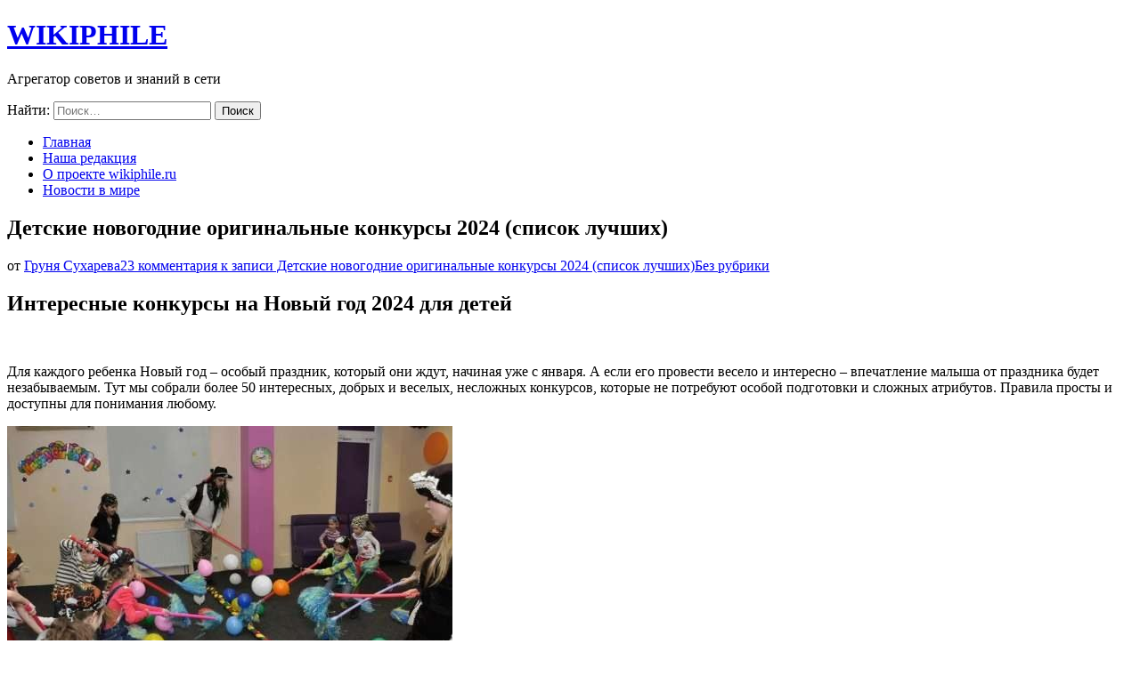

--- FILE ---
content_type: text/html; charset=UTF-8
request_url: https://wikiphile.ru/56-detskie-novogodnie-konkursy/
body_size: 29628
content:
<!DOCTYPE html><html dir="ltr" lang="ru-RU"><head><meta name="google-site-verification" content="X2fDBFYosUPVAS93Af943KV4KXoBwl9hz4PmxpPMMNs" /><meta name="yandex-verification" content="99bb416f91b66ad1" /><link rel="shortcut icon" href="/favicon.ico" /><meta charset="UTF-8"><meta name="viewport" content="width=device-width, initial-scale=1"><link rel="profile" href="http://gmpg.org/xfn/11"><link rel="pingback" href=""><link media="all" href="https://wikiphile.ru/wp-content/cache/autoptimize/css/autoptimize_05af6e6bfb4f46c5844e003e69e656e2.css" rel="stylesheet"><title>56 новогодних конкурсов для детей: простые, веселые, увлекательные конкурсы для детских компаний разных возрастов на Новый год 2024</title><meta name="description" content="Ваши дети собрались компанией, чтобы встретить Новый год? Проведите с ними несколько веселых конкурсов из этого списка. Для вас мы подобрали более 50 интересных, оригинальных, увлекательных конкурсов, благодаря им этот зимний праздник запомнится детям надолго." /><meta name="robots" content="max-snippet:-1, max-image-preview:large, max-video-preview:-1" /><meta name="author" content="Груня Сухарева"/><meta name="keywords" content="новый год,дети,конкурсы" /><link rel="canonical" href="https://wikiphile.ru/56-detskie-novogodnie-konkursy/" /><meta name="generator" content="All in One SEO (AIOSEO) 4.8.2" /> <script type="application/ld+json" class="aioseo-schema">{"@context":"https:\/\/schema.org","@graph":[{"@type":"Article","@id":"https:\/\/wikiphile.ru\/56-detskie-novogodnie-konkursy\/#article","name":"56 \u043d\u043e\u0432\u043e\u0433\u043e\u0434\u043d\u0438\u0445 \u043a\u043e\u043d\u043a\u0443\u0440\u0441\u043e\u0432 \u0434\u043b\u044f \u0434\u0435\u0442\u0435\u0439: \u043f\u0440\u043e\u0441\u0442\u044b\u0435, \u0432\u0435\u0441\u0435\u043b\u044b\u0435, \u0443\u0432\u043b\u0435\u043a\u0430\u0442\u0435\u043b\u044c\u043d\u044b\u0435 \u043a\u043e\u043d\u043a\u0443\u0440\u0441\u044b \u0434\u043b\u044f \u0434\u0435\u0442\u0441\u043a\u0438\u0445 \u043a\u043e\u043c\u043f\u0430\u043d\u0438\u0439 \u0440\u0430\u0437\u043d\u044b\u0445 \u0432\u043e\u0437\u0440\u0430\u0441\u0442\u043e\u0432 \u043d\u0430 \u041d\u043e\u0432\u044b\u0439 \u0433\u043e\u0434 2024","headline":"\u0414\u0435\u0442\u0441\u043a\u0438\u0435 \u043d\u043e\u0432\u043e\u0433\u043e\u0434\u043d\u0438\u0435 \u043e\u0440\u0438\u0433\u0438\u043d\u0430\u043b\u044c\u043d\u044b\u0435 \u043a\u043e\u043d\u043a\u0443\u0440\u0441\u044b 2024 (\u0441\u043f\u0438\u0441\u043e\u043a \u043b\u0443\u0447\u0448\u0438\u0445)","author":{"@id":"https:\/\/wikiphile.ru\/author\/grunya-suhareva\/#author"},"publisher":{"@id":"https:\/\/wikiphile.ru\/#organization"},"image":{"@type":"ImageObject","url":"https:\/\/wikiphile.ru\/wp-content\/uploads\/2019\/12\/detskie-konkursy-na-novyj-god.jpg","width":500,"height":307,"caption":"\u0414\u0435\u0442\u0441\u043a\u0438\u0435 \u043a\u043e\u043d\u043a\u0443\u0440\u0441\u044b \u043d\u0430 \u041d\u043e\u0432\u044b\u0439 \u0433\u043e\u0434!"},"datePublished":"2019-12-26T22:12:49+03:00","dateModified":"2023-12-18T16:06:53+03:00","inLanguage":"ru-RU","commentCount":23,"mainEntityOfPage":{"@id":"https:\/\/wikiphile.ru\/56-detskie-novogodnie-konkursy\/#webpage"},"isPartOf":{"@id":"https:\/\/wikiphile.ru\/56-detskie-novogodnie-konkursy\/#webpage"},"articleSection":"\u0411\u0435\u0437 \u0440\u0443\u0431\u0440\u0438\u043a\u0438"},{"@type":"BreadcrumbList","@id":"https:\/\/wikiphile.ru\/56-detskie-novogodnie-konkursy\/#breadcrumblist","itemListElement":[{"@type":"ListItem","@id":"https:\/\/wikiphile.ru\/#listItem","position":1,"name":"\u0413\u043b\u0430\u0432\u043d\u0430\u044f \u0441\u0442\u0440\u0430\u043d\u0438\u0446\u0430","item":"https:\/\/wikiphile.ru\/","nextItem":{"@type":"ListItem","@id":"https:\/\/wikiphile.ru\/56-detskie-novogodnie-konkursy\/#listItem","name":"\u0414\u0435\u0442\u0441\u043a\u0438\u0435 \u043d\u043e\u0432\u043e\u0433\u043e\u0434\u043d\u0438\u0435 \u043e\u0440\u0438\u0433\u0438\u043d\u0430\u043b\u044c\u043d\u044b\u0435 \u043a\u043e\u043d\u043a\u0443\u0440\u0441\u044b 2024 (\u0441\u043f\u0438\u0441\u043e\u043a \u043b\u0443\u0447\u0448\u0438\u0445)"}},{"@type":"ListItem","@id":"https:\/\/wikiphile.ru\/56-detskie-novogodnie-konkursy\/#listItem","position":2,"name":"\u0414\u0435\u0442\u0441\u043a\u0438\u0435 \u043d\u043e\u0432\u043e\u0433\u043e\u0434\u043d\u0438\u0435 \u043e\u0440\u0438\u0433\u0438\u043d\u0430\u043b\u044c\u043d\u044b\u0435 \u043a\u043e\u043d\u043a\u0443\u0440\u0441\u044b 2024 (\u0441\u043f\u0438\u0441\u043e\u043a \u043b\u0443\u0447\u0448\u0438\u0445)","previousItem":{"@type":"ListItem","@id":"https:\/\/wikiphile.ru\/#listItem","name":"\u0413\u043b\u0430\u0432\u043d\u0430\u044f \u0441\u0442\u0440\u0430\u043d\u0438\u0446\u0430"}}]},{"@type":"Organization","@id":"https:\/\/wikiphile.ru\/#organization","name":"WIKIPHILE","description":"\u0410\u0433\u0440\u0435\u0433\u0430\u0442\u043e\u0440 \u0441\u043e\u0432\u0435\u0442\u043e\u0432 \u0438 \u0437\u043d\u0430\u043d\u0438\u0439 \u0432 \u0441\u0435\u0442\u0438","url":"https:\/\/wikiphile.ru\/","logo":{"@type":"ImageObject","url":"https:\/\/wikiphile.ru\/wp-content\/uploads\/2022\/10\/logo_up_pn.png","@id":"https:\/\/wikiphile.ru\/56-detskie-novogodnie-konkursy\/#organizationLogo","width":100,"height":100,"caption":"Logo up pn"},"image":{"@id":"https:\/\/wikiphile.ru\/56-detskie-novogodnie-konkursy\/#organizationLogo"}},{"@type":"Person","@id":"https:\/\/wikiphile.ru\/author\/grunya-suhareva\/#author","url":"https:\/\/wikiphile.ru\/author\/grunya-suhareva\/","name":"\u0413\u0440\u0443\u043d\u044f \u0421\u0443\u0445\u0430\u0440\u0435\u0432\u0430"},{"@type":"WebPage","@id":"https:\/\/wikiphile.ru\/56-detskie-novogodnie-konkursy\/#webpage","url":"https:\/\/wikiphile.ru\/56-detskie-novogodnie-konkursy\/","name":"56 \u043d\u043e\u0432\u043e\u0433\u043e\u0434\u043d\u0438\u0445 \u043a\u043e\u043d\u043a\u0443\u0440\u0441\u043e\u0432 \u0434\u043b\u044f \u0434\u0435\u0442\u0435\u0439: \u043f\u0440\u043e\u0441\u0442\u044b\u0435, \u0432\u0435\u0441\u0435\u043b\u044b\u0435, \u0443\u0432\u043b\u0435\u043a\u0430\u0442\u0435\u043b\u044c\u043d\u044b\u0435 \u043a\u043e\u043d\u043a\u0443\u0440\u0441\u044b \u0434\u043b\u044f \u0434\u0435\u0442\u0441\u043a\u0438\u0445 \u043a\u043e\u043c\u043f\u0430\u043d\u0438\u0439 \u0440\u0430\u0437\u043d\u044b\u0445 \u0432\u043e\u0437\u0440\u0430\u0441\u0442\u043e\u0432 \u043d\u0430 \u041d\u043e\u0432\u044b\u0439 \u0433\u043e\u0434 2024","description":"\u0412\u0430\u0448\u0438 \u0434\u0435\u0442\u0438 \u0441\u043e\u0431\u0440\u0430\u043b\u0438\u0441\u044c \u043a\u043e\u043c\u043f\u0430\u043d\u0438\u0435\u0439, \u0447\u0442\u043e\u0431\u044b \u0432\u0441\u0442\u0440\u0435\u0442\u0438\u0442\u044c \u041d\u043e\u0432\u044b\u0439 \u0433\u043e\u0434? \u041f\u0440\u043e\u0432\u0435\u0434\u0438\u0442\u0435 \u0441 \u043d\u0438\u043c\u0438 \u043d\u0435\u0441\u043a\u043e\u043b\u044c\u043a\u043e \u0432\u0435\u0441\u0435\u043b\u044b\u0445 \u043a\u043e\u043d\u043a\u0443\u0440\u0441\u043e\u0432 \u0438\u0437 \u044d\u0442\u043e\u0433\u043e \u0441\u043f\u0438\u0441\u043a\u0430. \u0414\u043b\u044f \u0432\u0430\u0441 \u043c\u044b \u043f\u043e\u0434\u043e\u0431\u0440\u0430\u043b\u0438 \u0431\u043e\u043b\u0435\u0435 50 \u0438\u043d\u0442\u0435\u0440\u0435\u0441\u043d\u044b\u0445, \u043e\u0440\u0438\u0433\u0438\u043d\u0430\u043b\u044c\u043d\u044b\u0445, \u0443\u0432\u043b\u0435\u043a\u0430\u0442\u0435\u043b\u044c\u043d\u044b\u0445 \u043a\u043e\u043d\u043a\u0443\u0440\u0441\u043e\u0432, \u0431\u043b\u0430\u0433\u043e\u0434\u0430\u0440\u044f \u0438\u043c \u044d\u0442\u043e\u0442 \u0437\u0438\u043c\u043d\u0438\u0439 \u043f\u0440\u0430\u0437\u0434\u043d\u0438\u043a \u0437\u0430\u043f\u043e\u043c\u043d\u0438\u0442\u0441\u044f \u0434\u0435\u0442\u044f\u043c \u043d\u0430\u0434\u043e\u043b\u0433\u043e.","inLanguage":"ru-RU","isPartOf":{"@id":"https:\/\/wikiphile.ru\/#website"},"breadcrumb":{"@id":"https:\/\/wikiphile.ru\/56-detskie-novogodnie-konkursy\/#breadcrumblist"},"author":{"@id":"https:\/\/wikiphile.ru\/author\/grunya-suhareva\/#author"},"creator":{"@id":"https:\/\/wikiphile.ru\/author\/grunya-suhareva\/#author"},"image":{"@type":"ImageObject","url":"https:\/\/wikiphile.ru\/wp-content\/uploads\/2019\/12\/detskie-konkursy-na-novyj-god.jpg","@id":"https:\/\/wikiphile.ru\/56-detskie-novogodnie-konkursy\/#mainImage","width":500,"height":307,"caption":"\u0414\u0435\u0442\u0441\u043a\u0438\u0435 \u043a\u043e\u043d\u043a\u0443\u0440\u0441\u044b \u043d\u0430 \u041d\u043e\u0432\u044b\u0439 \u0433\u043e\u0434!"},"primaryImageOfPage":{"@id":"https:\/\/wikiphile.ru\/56-detskie-novogodnie-konkursy\/#mainImage"},"datePublished":"2019-12-26T22:12:49+03:00","dateModified":"2023-12-18T16:06:53+03:00"},{"@type":"WebSite","@id":"https:\/\/wikiphile.ru\/#website","url":"https:\/\/wikiphile.ru\/","name":"WikiphilE","description":"\u0410\u0433\u0440\u0435\u0433\u0430\u0442\u043e\u0440 \u0441\u043e\u0432\u0435\u0442\u043e\u0432 \u0438 \u0437\u043d\u0430\u043d\u0438\u0439 \u0432 \u0441\u0435\u0442\u0438","inLanguage":"ru-RU","publisher":{"@id":"https:\/\/wikiphile.ru\/#organization"}}]}</script> <link rel='dns-prefetch' href='//fonts.googleapis.com' /><link rel="alternate" title="oEmbed (JSON)" type="application/json+oembed" href="https://wikiphile.ru/wp-json/oembed/1.0/embed?url=https%3A%2F%2Fwikiphile.ru%2F56-detskie-novogodnie-konkursy%2F" /><link rel="alternate" title="oEmbed (XML)" type="text/xml+oembed" href="https://wikiphile.ru/wp-json/oembed/1.0/embed?url=https%3A%2F%2Fwikiphile.ru%2F56-detskie-novogodnie-konkursy%2F&#038;format=xml" /><link rel='stylesheet' id='dashicons-css' href='https://wikiphile.ru/wp-includes/css/dashicons.min.css?ver=6.9' type='text/css' media='all' /> <script type="text/javascript" src="https://wikiphile.ru/wp-includes/js/jquery/jquery.min.js?ver=3.7.1" id="jquery-core-js"></script> <link rel="https://api.w.org/" href="https://wikiphile.ru/wp-json/" /><link rel="alternate" title="JSON" type="application/json" href="https://wikiphile.ru/wp-json/wp/v2/posts/2100" /><link rel="EditURI" type="application/rsd+xml" title="RSD" href="https://wikiphile.ru/xmlrpc.php?rsd" /><meta name="generator" content="WordPress 6.9" /><link rel='shortlink' href='https://wikiphile.ru/?p=2100' /> <script type="text/javascript">var ajaxurl="https://wikiphile.ru/wp-admin/admin-ajax.php";</script><meta name="author" content="Груня Сухарева"></head><body class="wp-singular post-template-default single single-post postid-2100 single-format-standard wp-theme-metro-magazine group-blog"><div id="page" class="site"><header id="masthead" class="site-header" role="banner"><div class="header-b"><div class="container"><div class="site-branding"><div class="text-logo"><h1 class="site-title"><a href="https://wikiphile.ru/" rel="home" data-wpel-link="internal">WIKIPHILE</a></h1><p class="site-description">Агрегатор советов и знаний в сети</p></div></div></div><div class="nav-holder"><div class="container"><div class="nav-content"><div class="search-content"> <a class="btn-search" id="myBtn" href="#"><span class="fa fa-search"></span></a><div id="formModal" class="modal"><div class="modal-content"> <span class="close"></span><form role="search" method="get" class="search-form" action="https://wikiphile.ru/"> <label> <span class="screen-reader-text">Найти:</span> <input type="search" class="search-field" placeholder="Поиск&hellip;" value="" name="s" /> </label> <input type="submit" class="search-submit" value="Поиск" /></form></div></div></div><div id="mobile-header"> <a id="responsive-menu-button" href="#sidr-main"><span></span><span></span><span></span></a></div><nav id="site-navigation" class="main-navigation" /*role="navigation"*/><div class="menu-verhnee-menju-container"><ul id="primary-menu" class="menu"><li id="menu-item-28" class="menu-item menu-item-type-custom menu-item-object-custom menu-item-home menu-item-28"><a href="https://wikiphile.ru/" data-wpel-link="internal">Главная</a></li><li id="menu-item-7498" class="menu-item menu-item-type-post_type menu-item-object-page menu-item-7498"><a href="https://wikiphile.ru/redakcija/" data-wpel-link="internal">Наша редакция</a></li><li id="menu-item-7499" class="menu-item menu-item-type-post_type menu-item-object-page menu-item-7499"><a href="https://wikiphile.ru/o-proekte/" data-wpel-link="internal">О проекте wikiphile.ru</a></li><li id="menu-item-8890" class="menu-item menu-item-type-taxonomy menu-item-object-category menu-item-8890"><a href="https://wikiphile.ru/category/novosti-v-mire/" data-wpel-link="internal">Новости в мире</a></li></ul></div></nav></div></div></div></div></header><div id="content" class="site-content"><div class="container"><div class="row"><div id="primary" class="content-area"><main id="main" class="site-main" role="main"><article id="post-2100" class="post-2100 post type-post status-publish format-standard has-post-thumbnail hentry category-bez-rubriki"><header class="entry-header"><h1 class="entry-title">Детские новогодние оригинальные конкурсы 2024 (список лучших)</h1><div class="entry-meta"> <span class="byline"> от <a class="url fn n" href="https://wikiphile.ru/author/grunya-suhareva/" data-wpel-link="internal">Груня Сухарева</a></span><span class="posted-on"><a href="https://wikiphile.ru/56-detskie-novogodnie-konkursy/" rel="bookmark" data-wpel-link="internal"><time class="entry-date published" datetime="2019-12-26T22:12:49+03:00"></time><time class="updated" datetime="2023-12-18T16:06:53+03:00"></time></a></span><a href="https://wikiphile.ru/56-detskie-novogodnie-konkursy/#comments" data-wpel-link="internal">23 комментария<span class="screen-reader-text"> к записи Детские новогодние оригинальные конкурсы 2024 (список лучших)</span></a></span><span class="category"><a href="https://wikiphile.ru/category/bez-rubriki/" rel="category tag" data-wpel-link="internal">Без рубрики</a></span></div></header><div class="entry-content"><h1>Интересные конкурсы на Новый год 2024 для детей</h1><p>&nbsp;</p><p>Для каждого ребенка Новый год – особый праздник, который они ждут, начиная уже с января. А если его провести весело и интересно – впечатление малыша от праздника будет незабываемым. Тут мы собрали более 50 интересных, добрых и веселых, несложных конкурсов, которые не потребуют особой подготовки и сложных атрибутов. Правила просты и доступны для понимания любому.</p><p><img fetchpriority="high" decoding="async" class="aligncenter size-medium wp-image-2104" title="Детские конкурсы на Новый год!" src="https://wikiphile.ru/wp-content/uploads/2019/12/detskie-konkursy-na-novyj-god-500x307.jpg" alt="Детские конкурсы на Новый год!" width="500" height="307" /></p><p>&nbsp;</p><h2>56 конкурсов к Новому году для детей разных возрастов</h2><ol><li><strong><em>Конкурс «Новогодние мешки».</em></strong> Два ребенка получают по нарядному мешочку и встают у журнального столика, на котором в коробочке лежат обрывки мишуры, ёлочные небьющиеся игрушки, мандарины, а также разные мелкие вещицы, не относящиеся к новогоднему празднику. Под весёлую музыку участники игры с завязанными глазами складывают содержимое коробочки в мешочки. Как только музыка стихнет, игрокам развязывают глаза и они смотрят собранные предметы. <em>Выигрывает тот, у кого оказалось больше новогодних предметов. Игру можно провести 2 раза с разными игроками.</em></li><li><strong><em>Конкурс «Передача мишуры».</em></strong> Дети образуют 2 команды. Ведущий выдаёт каждому мишуру. Звучит любая новогодняя мелодия. Первые участники завязывают узлом свою мишуру на руку вторым участникам, после чего вторые &#8212; третьим и т. д., последние бегут к первым и завязывает мишуру им. <em>Побеждает команда, участники которой за короткий промежуток времени справились с заданием и подняли руки с завязанной мишурой.</em></li><li><strong><em>Конкурс «Как меня зовут?»</em></strong> Каждому ребенку на спину прикрепляется бумажка с новым именем (Слон, Тигр, Комбайнер, Апельсин, Микроволновка, Терка, Помидор и т. п.). Каждый ребенок может прочитать, как называются остальные, но, естественно, не может прочитать как называется он сам. Задача каждого ребенка — узнать у остальных своё новое имя. Дети задают вопросы по очереди, остальные участники на вопросы могут отвечать только «Да» или «Нет». <em>Побеждает первый, узнавший, что написано на его спине, последний, кто узнает – выполняет желание ведущего и тоже получает утешительный приз.</em></li><li><strong><em>Конкурс «Новогодняя смехопанорама».</em></strong> Играет любое количество участников. Все участники игры, если это свободная площадка, образуют большой круг. В центре — водящий (Дед Мороз) с платочком в руках. Он кидает платочек вверх, пока он летит до земли все громко смеются, платочек на земле — все утихают. Обычно, как только платочек коснулся земли и наступила тишина, тогда и начинается смех. <em>С самых смешливых берем фант </em>— это песня, стих и т.д</li><li><strong><em>Конкурс «Сиамский снеговик». </em></strong>Для этого конкурса нужен будет размягченный пластилин. Участники разбиваются по парам. Два ребенка садятся рядом за столом, можно обняться. Левая рука одного участника и правая рука другого должны действовать так, будто это руки одного человека. Их задача отщипнуть кусочек пластилина, скатать три шарика между ладонями двух рук разных детей, потом прилепить морковку и глазки. Каждой паре на выполнение задания выделяется 3 минуты. <em>Побеждает та пара, чей снеговик окажется более красивым и ровным.  </em></li><li><strong><em>Конкурс «Новогодний квест».</em></strong> Нужно заранее спрятать один большой общий подарок (пакет или коробку с конфетами, ананас, коробку с игрушками для всех и др.), а по всей комнате, в разных местах, разместить подсказки: загадки и несложные ребусы, указывающие, где спрятана следующая подсказка, которые будут направлять детей <em>к подарку</em>. Квест коллективный, требует участия и активности всех детей.</li><li><strong><em>Конкурс «Новогодние кулинары».</em></strong> Участникам предстоит составить несколько меню: новогоднее, для Деда Мороза и для Снегурочки. Есть обязательное условие: все блюда должны начинаться на определенную букву: новогоднего меню – на «Н»,  для  Деда Мороза – на «М», для Снегурочки – на «С». <em>Побеждает тот повар, у кого в списке больше всего блюд.</em></li><li><strong><em>Конкурс «Принцесса/принц на горошине».</em></strong> Ведущий говорит, что «<em>иногда люди и не предполагают, что они на самом деле принцы или принцессы. А бывает и так, что они догадываются об этом, но не знают, как проверить. И вот сегодня у детей есть редкая возможность узнать, кто есть кто?</em>». «<em>Сначала узнаем</em>,— говорит ведущий,— <em>есть ли среди нас принцессы. Кто хочет проверить</em>?».  Выходит один ребенок и ведущий говорит: «<em>В сказке «Принцесса на горошине» будущая принцесса почувствовала горошину через 9 тюфяков. Сейчас задание намного проще — надо без помощи рук определить, на скольких чупа-чупсах ты сидишь</em>». Ведущий кладёт на стол мешочек чупа-чупсами (от 3 до 7) и сажает на него девочку. Определить количество чупа-чупсов не просто. Чтобы проигравшей было не обидно, ведущий говорит: «<em>Нет, ты не принцесса, но графиня</em>». В этом конкурсе часто хотят участвовать не только девочки, но и мальчики.</li><li><strong><em>Конкурс «Мандариновый сбор».</em></strong> Дедушка Мороз по пути растерял все мандарины, дети помогут ему их собрать! На пол кладут 20-50 мандарин. Двое ребят с корзинками (можно заменить на пакеты) в руках соревнуются в умении собирать с завязанными глазами. <em>Кто больше найдёт, тот и выиграл</em>. Остальные дети (можно поделить на две команды) могут подсказывать участникам. Объясните детям, что ходить нужно очень аккуратно, чтобы не столкнуться и не раздавить мандарины, иначе Дедушка расстроится.</li><li><strong><em>Конкурс «Новогодняя рыбалка».</em></strong> Ведущий выдаёт участникам удочки (палочки) с магнитами вместо крючков. К вырезанным из картона рыбкам, лежащим в большой коробке, приделаны большие металлические скрепки. Рыбаки опускают магниты в коробку и вылавливают рыбу. Побеждает тот, кто поймал больше рыбы. Рыбки изготавливаются разных размеров, на них указывается разное количество очков. <em>Выигрывает тот, кто набрал больше очков.<noscript><img decoding="async" class="aligncenter size-medium wp-image-2103" title="Детские конкурсы на Новый год РЫБАЛКА" src="https://wikiphile.ru/wp-content/uploads/2019/12/detskie-konkursy-na-novyj-god-rybalka-500x319.jpg" alt="Детские конкурсы на Новый год РЫБАЛКА" width="500" height="319" srcset="https://wikiphile.ru/wp-content/uploads/2019/12/detskie-konkursy-na-novyj-god-rybalka.jpg 500w, https://wikiphile.ru/wp-content/uploads/2019/12/detskie-konkursy-na-novyj-god-rybalka-321x206.jpg 321w" sizes="(max-width: 500px) 100vw, 500px" /></noscript><img decoding="async" class="lazyload aligncenter size-medium wp-image-2103" title="Детские конкурсы на Новый год РЫБАЛКА" src='data:image/svg+xml,%3Csvg%20xmlns=%22http://www.w3.org/2000/svg%22%20viewBox=%220%200%20500%20319%22%3E%3C/svg%3E' data-src="https://wikiphile.ru/wp-content/uploads/2019/12/detskie-konkursy-na-novyj-god-rybalka-500x319.jpg" alt="Детские конкурсы на Новый год РЫБАЛКА" width="500" height="319" data-srcset="https://wikiphile.ru/wp-content/uploads/2019/12/detskie-konkursy-na-novyj-god-rybalka.jpg 500w, https://wikiphile.ru/wp-content/uploads/2019/12/detskie-konkursy-na-novyj-god-rybalka-321x206.jpg 321w" data-sizes="(max-width: 500px) 100vw, 500px" /></em></li><li><strong><em>Конкурс «Работа новогодней Золушки».</em></strong> Для этого конкурса надо достать некоторое содержимое из кухонных шкафчиков. Вам понадобятся горох, фасоль, чечевица, тыквенные семечки, плоды шиповника, орехи и т. д. Всё это надо перемешать и насыпать конкурсантам в равных кучках. Цель — разобрать эту смесь. Можно использовать дражже M&amp;Ms, тогда нужно их разобрать по цветам. <em>Выиграет тот, кто разобрал большее количество смеси с наименьшим количеством ошибок, сделал это быстрее и аккуратнее</em>. Этот конкурс проводится на время.</li><li><strong><em>Конкурс «Шарик с сюрпризом».</em></strong> На листах бумаги необходимо написать шуточные новогодние задания, поместить записки в воздушные шары, а затем их надуть. Каждому участнику следует дать шарик с заданием. Его надо лопнуть без помощи рук. Когда участник справится с этим, ему нужно будет выполнить написанное задание (к примеру, спеть песенку, станцевать танец маленьких лебедей и т. д.). <em>Выиграет тот, кто сделает это наиболее артистично и смешно</em>.</li><li><strong><em>Конкурс «Новогодний киноман».</em></strong> Новый год — это время для просмотра семейных весёлых зимних комедий и волшебных историй. Поэтому самое время, чтобы дети вспомнили названия добрых фильмов и мультфильмов. Для азарта можно разделить детей на две команды. В итоге каждый из участников по очереди называет любимое новогоднее кино. Участник, который не даёт ответа — выбывает из игры. <em>Команда, в которой осталось больше участников, и становится победителем. </em>Если дети совсем мало знают фильмов, можно им намёками давать подсказки. Ведь таких фильмов очень много: «Бедная Саша», «Гринч – похититель Рождества», «Один дома», «Ирония судьбы», «Елки», «Карнавальная ночь», «Морозко» и другие.</li><li><strong><em>Конкурс «И деда Мороза учат в школе». </em></strong>Ведущий задаёт вопросы, которые касаются новогодних героев и школьных предметов одновременно, а дети отвечают и, чем сообразительней и интересней ответ, тем лучше. Например: как Снеговик связан с геометрией? (он состоит из шаров). Как Дед Мороз связан с географией? (он летает по всему миру и доставляет подарки детям в каждую точку, поэтому должен знать географию на твёрдую 5). Как Снегурочка связана с русским языком? (она подписывает поздравительные открытки для детей и должна делать это грамотно). <em>Чем интереснее ребенок ответит на подобные вопросы, тем больше шансов у него стать победителем.</em></li><li><strong><em>Конкурс «Мандариновый нособол». </em></strong>Ребята делятся на две команды. Каждый участник команд получает по мандарину. Участники каждой команды становятся в отдельный ряд на четвереньки — один за другим. По команде «старт» первые участники толкают и катят его носом к своей цели (черта на полу). Как только первые участники докатят мандарин и положат его в корзину, стоящую за чертой, участники возвращаются обратно к своей команде и передают эстафету вторым участникам. <em>Команда, которая первой перекатит свои мандарины в свою корзину, и станет победителем.</em></li><li><strong><em>Конкурс «Новогодние аплодисменты».</em></strong> Ведущий произносит набор слов, а дети должны распознать определения, относящиеся к зиме и Новому году. Когда они слышат нужное слово, то дружно хлопают в ладоши. Ряд слов может быть таким: ваза, снежинка, магазин, палка, сосулька, сугроб, кресло, обезьяна, Дед Мороз, кит, Снегурочка, автомобиль, елка, листья, мандарин и т.п. <em>Побеждает самый внимательный. </em></li><li><strong><em>Конкурс «Яичная рулетка».</em></strong> На тарелку кладут яйца (лучше перепелиные, они более мягкие) по количеству детей. Ведущий объявляет, что каждый ребенок должен по очереди раздавливать о свой лоб по одному яйцу, но одно из них сырое, остальные — вареные, хотя на самом деле все яйца вареные. Яйца тщательно и аккуратно перемешиваются и игра начинается. Напряжение нарастает с каждым следующим яйцом. Но желательно, чтобы участников было не больше пяти (<em>иначе дети начинают догадываться, что яйца все вареные</em>).  </li><li><strong><em>Конкурс «Мандариновый ковбой».</em></strong> Участвую 2 ребенка. Они должны встать друг напротив друга, будто начинается дуэль. Каждому участнику в карман кладется по одному мандарину. По сигналу «ковбои» должны быстро выхватить из карманов свои мандарины, очистить и съесть. <em>Победит тот «ковбой», который первым справится со своим «оружием».</em></li><li><strong><em>Конкурс «Новогодний маскарад».</em></strong> Заранее набивается в сумку различная смешная одежда (национальные шапки, одежда, нижнее белье, купальники, чулки или колготки, косынки, бантики, подгузники и т.д.). Выбирается диджей. Он с разным интервалом включает и выключает музыку. Музыка заиграла, дети начинают танцевать и передавать сумку друг другу. Музыка остановилась. У кого в руках осталась сумка, тот вытягивает одну вещь и надевает ее на себя. И так до тех пор, <em>пока не опустеет сумка.</em> После можно сделать несколько забавных фото, так как наряженные таким образом дети будут выглядеть забавно.</li><li><strong><em>Конкурс «Украшение вслепую».</em></strong> Несколько участников с ёлочными игрушками выходят на середину. Всем завязывают глаза и каждого крутят несколько раз вокруг своей оси. Задача конкурсанта — пойти в том направлении, где, как он считает, находится ёлка и повесить на неё игрушку. Сворачивать нельзя. Если участник так и не встретил ёлку, он обязан повесить игрушку на то, во что (или в кого) уткнётся. <em>Побеждает тот, кто повесит игрушку именно на ёлку</em> и тот, кто найдёт самое оригинальное место для игрушки.<noscript><img decoding="async" class="aligncenter size-medium wp-image-2102" title="Детские конкурсы на Новый год ЗАВЯЗАННЫЕ ГЛАЗА ЕЛКА" src="https://wikiphile.ru/wp-content/uploads/2019/12/detskie-konkursy-na-novyj-god-zavjazannye-glaza-elka-500x325.jpg" alt="Детские конкурсы на Новый год ЗАВЯЗАННЫЕ ГЛАЗА ЕЛКА" width="500" height="325" srcset="https://wikiphile.ru/wp-content/uploads/2019/12/detskie-konkursy-na-novyj-god-zavjazannye-glaza-elka.jpg 500w, https://wikiphile.ru/wp-content/uploads/2019/12/detskie-konkursy-na-novyj-god-zavjazannye-glaza-elka-322x209.jpg 322w" sizes="(max-width: 500px) 100vw, 500px" /></noscript><img decoding="async" class="lazyload aligncenter size-medium wp-image-2102" title="Детские конкурсы на Новый год ЗАВЯЗАННЫЕ ГЛАЗА ЕЛКА" src='data:image/svg+xml,%3Csvg%20xmlns=%22http://www.w3.org/2000/svg%22%20viewBox=%220%200%20500%20325%22%3E%3C/svg%3E' data-src="https://wikiphile.ru/wp-content/uploads/2019/12/detskie-konkursy-na-novyj-god-zavjazannye-glaza-elka-500x325.jpg" alt="Детские конкурсы на Новый год ЗАВЯЗАННЫЕ ГЛАЗА ЕЛКА" width="500" height="325" data-srcset="https://wikiphile.ru/wp-content/uploads/2019/12/detskie-konkursy-na-novyj-god-zavjazannye-glaza-elka.jpg 500w, https://wikiphile.ru/wp-content/uploads/2019/12/detskie-konkursy-na-novyj-god-zavjazannye-glaza-elka-322x209.jpg 322w" data-sizes="(max-width: 500px) 100vw, 500px" /></li><li><strong><em>Конкурс «Угадай символ года». </em></strong>Реквизит – бумажка с надписью названия года – быка, змеи, крысы, собаки, овцы, петуха, тигра, кролика, дракона, лошади, обезьяны, свиньи. Ведущий прикалывает булавкой к спине надпись, которую можно узнать только у участников. Цель – узнать символ года на своей спине. Дети выстраиваются в круг. Прикол в том, что дети имеют право задавать в прядке очереди по 2 вопроса, задавая их соседу слева и справа. Можно спрашивать о привычках зверей (например, – «я шиплю?», «я люблю овес?». Ответы только «Да» и «Нет». <em>Тот, кто последний не угадает – исполняет танец своего животного.</em></li><li><strong><em>Конкурс «Новая страна и ее новогодние обычаи».</em></strong> Каждый из гостей получает задание: придумать свою страну, дать ей название и придумать для её жителей новогодние традиции и обычаи. Например, Ротозадия: там ёлку наряжают в оливье, или не елку вовсе; там не Снегурочка, а Песчанница; главный новогодний фрукт не мандарин, а яблоко и т. п. Побеждает тот, кто придумает более нелепую и в то же время интересную страну. <em>Победитель выбирается голосованием.</em></li><li><strong><em>Конкурс «Зимняя варежка желаний».</em></strong> Дети становятся в большой круг возле ёлки, звучит весёлая новогодняя музыка и варежка с фантами идёт по кругу. Ведущий в любой момент может выключать музыку, стараясь сделать это так, чтобы варежка оказалась у каждого из детей. На ком музыка остановится, тот достаёт фант из варежки и выполняет определённое действие, например, танцует или перевоплощается в медведя, а, может быть, делает 5 приседаний или жмет руку соседу. <em>Победитель выбирается голосованием.</em></li><li><strong><em>Конкурс «Мандариновая эстафета».</em></strong> Потребуется две команды с одинаковым числом детей. От каждой из команды выставляется по одному ребенку, который кладет в ложку мандарин, а саму ложку держит в зубах. Теперь соперники должны дойти с ложкой до некого ориентира и обратно к своей команде, не выронив фрукт – если же это происходит, то проигравший с ложкой возвращается к исходной точке. Дойдя до ориентира и обратно, участник передает мандарин в ложку следующему игроку, без рук. <em>Победит та команда, которая сумеет первой справиться с заданием. </em>Отметим, что, перенося мандарин, его ничем нельзя придерживать.</li><li><strong><em>Конкурс «Похититель Нового года».</em></strong> Среди гостей выбирают похитителя Нового года. Все дети по-честному закрывают глаза, а похититель входит в комнату и крадёт 3 или даже больше новогодних предметов, к примеру, солонку, звезду с ёлки, корзинку с мандаринами со стола. После этого все дети открывают глаза, осматриваются и начинают гадать, что именно похитил злодей. <em>Ребенок, который первый догадается, что именно украл новогодний похититель, и победит.</em></li><li><strong><em>Конкурс «Помоги зайчику».</em></strong> Каждый участник — это заяц, который слишком быстро бегал по лесу и у которого запутались уши. На голове у каждого участника простые колготки, предварительно завязанные на 10 одинаковых узлов. По команде «старт» дети начинают развязывать «заячьи уши» — узлы на колготках, не снимая их с головы. <em>Кто первый развяжет все узлы, тот и победитель.</em></li><li><strong><em>Конкурс «Новогодняя фигура».</em></strong> Для этого конкурса ведущий должен заранее подготовить листы с наименованиями любых новогодних фигур, например, Снегурочка, Дед Мороз, сосулька, снежинка, зайка, олень, мандарин, бенгальский огонь и так далее. По очереди участвуют все дети. Выходит первый участник и становится лицом к остальным гостям, ведущий при этом стоит сзади него. Участнику нельзя поворачиваться в сторону ведущего. Ведущий говорит: вьюга волнуется раз, вьюга волнуется два, вьюга волнуется три, новогодняя фигура на месте замри и показывает лист с наименованием фигуры, например, сосулька, а дети в это время должны попытаться изобразить сосульку и замереть в такой позе, чтобы участник смог понять, в какой фигуре замерли все дети. Для каждого участника вьюга волнуется по 5 раз, то есть каждый участник должен отгадать, ну, или попытаться отгадать 5 новогодних фигур. <em>Дети, которые смогут отгадать все 5 «замерших» фигур для него, получат звание победителя.</em></li><li><strong><em>Конкурс «Странная телеграмма от детей».</em></strong> Дети называют 13 прилагательных. Например, «красивый», «коричневый», «резкий», «молодой», «вялый», «горячий» и т. д. Когда ведущий записал все прилагательные, достается текст телеграммы, в который вставляются недостающие прилагательные по списку. А текст телеграммы: следующий: «… Дедушка Мороз! Все … дети с нетерпением ожидают твоего … прихода. Новый год это самый … праздник в году. Мы будем петь для тебя … песни, танцевать … танцы! Наконец-то наступит … Новый год! Как не хочется говорить о … учебе. Мы обещаем, что будем получать только … оценки. Так что открывай поскорее свой … мешок и вручай нам … подарки. С уважением к тебе … мальчишки и … девчонки!».</li><li><strong><em>Конкурс «Мандариновый ажиотаж».</em></strong> Первый этап конкурса заключается в том, что каждый ребенок получает по мандарину и по команде «старт» начинает его очищать, а потом разделять на отдельные дольки. Кто первый, тот и молодец, получи приз. А потом начинается второй этап: каждому участнику завязывают глаза и вручают по одинаковой зубочистке. Все мандариновые дольки раскладывают на столе или стуле (по кругу). Дети становятся в круг или полукруг и по команде «старт» начинают» собирать на свою зубочистку мандаринки. <em>Кто за 1 минуту наколет больше мандариновых долек, тот и победитель.</em></li><li><strong><em>Конкурс «Смешарики». </em></strong>Для всех детей ведущий дает слова, имеющие отношение к зиме и Новому году. Например: снежинка, сосулька, гирлянда, елка, свечи и тому подобное. Затем, каждому участнику задается вопрос, требующий описания предмета или действия: «Как падает снег?», «Кто ты?» и другие. Вопросы должны быть смешные и интересные. Ребенок отвечает на вопрос, а потом изображает свой ответ. К примеру: «Я &#8212; снег, я летаю в воздухе и падаю на землю» и изображает, как это происходит. Главное условие – никто не должен смеяться. <em>Кто рассмеется, покидает игру.<noscript><img decoding="async" class="aligncenter size-medium wp-image-2106" title="Детские смешарики и конкурсы на Новый год" src="https://wikiphile.ru/wp-content/uploads/2019/12/detskie-smeshariki-i-konkursy-na-novyj-god-500x330.jpg" alt="Детские смешарики и конкурсы на Новый год" width="500" height="330" /></noscript><img decoding="async" class="lazyload aligncenter size-medium wp-image-2106" title="Детские смешарики и конкурсы на Новый год" src='data:image/svg+xml,%3Csvg%20xmlns=%22http://www.w3.org/2000/svg%22%20viewBox=%220%200%20500%20330%22%3E%3C/svg%3E' data-src="https://wikiphile.ru/wp-content/uploads/2019/12/detskie-smeshariki-i-konkursy-na-novyj-god-500x330.jpg" alt="Детские смешарики и конкурсы на Новый год" width="500" height="330" /></em></li><li><strong><em>Конкурс «Бусы для ёлки». </em></strong>Нужны канцелярские скрепки в большом количестве (желательно купить разноцветные). Задача: за отведённое время (минут 5, не больше) под приятную музыку собираются длинные цепочки. <em>У кого в итоге «бусы» окажутся длиннее соперников, та команда и выигрывает.</em></li><li><strong><em>Конкурс «Примороженные дети».</em></strong> Для конкурса потребуется приготовить листочки, на которых нужно написать части тела, например, губы, рука, нога, ухо, мизинец на левой руке, нос и сложить их в шапку Деда Мороза. Выходят два ребенка, каждый берет по одному листочку, они должны присоединиться друг с другом указанными частями тела. Таким образом, два участника примерзают друг к другу. К ним подходит следующий участник, он и один из первых игроков берут по одному листочку, примерзают друг к другу. Подходит еще один участник и так далее. <em>Кто не устоит &#8212; выбывает из конкурса</em>. Оставшиеся соединяются между собой теми же частями.</li><li><strong><em>Конкурс «Дедморозовый передатчик».</em></strong> Главный атрибут игры – новогодняя шапка Деда Мороза. Все желающие принять участие усаживаются в круг. На одном из игроков надета шапка Деда Мороза. Каждый ребенок должен надеть (передать) шапку на голову соседу справа без помощи рук. Участник, потерявший шапку, выбывает из игры. <em>Оставшийся последним игрок получает в подарок эту шапку или другой заготовленный приз.  </em></li><li><strong><em>Конкурс «Новогодний художник».</em></strong> Участникам раздаются листы А4 с произвольными линиями (надо распечатать одинаковое изображение на всех листах) и фломастеры. Задание состоит в том, чтобы дорисовать картину на новогоднюю тему. <em>У кого интереснее окажется рисунок, тот и победитель!</em></li><li><strong><em>Конкурс «Гласный вокалист».</em></strong> В игре участвуют 3 человека. Для ее проведения понадобятся тексты популярных песен, распечатанные крупным шрифтом (чтобы человеку было удобно читать). Название песни должны знать только исполнители. Задача каждого ребенка – спеть свою песню одними гласными, без музыкального сопровождения. <em>Побеждает тот исполнитель, песню которого быстрее всего угадают остальные дети.</em></li><li><strong><em>Конкурс «Новогодняя Несмеяна».</em></strong> Все становятся в круг, и водящий начинает: производит молча с соседом действие, которое его рассмешит. Он может взять его за ухо, похлопать по плечам, постукать по носу, щёлкнуть по руке, дотронуться до коленки… Все, стоящие в кругу должны по очереди повторить то же самое движение со своим соседом/соседкой справа. Выбывает тот, кто рассмеётся. Затем водящий делает следующее движение, все повторяют. Если никто не засмеялся, новое движение. И <em>так до последней «несмеяны». </em></li><li><strong><em>Конкурс «Нос для снеговика».</em></strong> Перед елкой ставят 2 подставки, на них крепятся большие листы с изображением снеговиков. Участвуют два и более ребенка. Им завязывают глаза. По сигналу они должны дойти до снеговиков с вытянутой рукой и приставить нос к нужному месту (это может быть морковка). Другие помогают словами: левее, правее, ниже, выше. <em>Побеждает тот, кто точнее попадет в цель морковкой.</em></li><li><strong><em>Конкурс «СнегоШаровик».</em></strong> Ведущий выбирает трёх участников, которым даёт по 3 воздушных шарика, фломастер и скотч. Из этого материала они должны сделать снеговика. <em>Побеждает тот, кто быстрее всех управится и чей снеговик, будет более симпатичен.</em></li><li><strong><em>Конкурс «Толстощекий губошлеп».</em></strong> Понадобится пакет сосательных конфет. Из компании выбираются 2 ребенка. Они начинают по очереди брать из пакета (в руках у ведущего) по конфете, класть ее в рот (глотать не нужно), и после каждой конфеты называть своего соперника «толстощеким губошлепом». <em>Кто больше вместит в рот конфет и при этом скажет «волшебную фразу», тот и победит.</em></li><li><strong><em>Конкурс «Огонёк желаний».</em></strong> Каждый участник получает по бенгальскому огоньку. По очереди дети зажигают свой огонёк и произносят вслух пожелания своим друзьям в имени существительном, например, здоровья, счастья, мира, благополучия, удачи, красоты, роскоши, любви, везения и так далее. <em>Кто из гостей сможет пожелать больше благ, пока горел его бенгальский огонёк, тот и победит.<noscript><img decoding="async" class="aligncenter size-medium wp-image-2108" title="Конкурсы с Бенгальскими огнями" src="https://wikiphile.ru/wp-content/uploads/2019/12/konkursy-s-bengalskimi-ognjami-500x332.jpg" alt="Конкурсы с Бенгальскими огнями" width="500" height="332" /></noscript><img decoding="async" class="lazyload aligncenter size-medium wp-image-2108" title="Конкурсы с Бенгальскими огнями" src='data:image/svg+xml,%3Csvg%20xmlns=%22http://www.w3.org/2000/svg%22%20viewBox=%220%200%20500%20332%22%3E%3C/svg%3E' data-src="https://wikiphile.ru/wp-content/uploads/2019/12/konkursy-s-bengalskimi-ognjami-500x332.jpg" alt="Конкурсы с Бенгальскими огнями" width="500" height="332" /></em></li><li><strong><em>Конкурс «Самодельный символ года».</em></strong> Каждый участник должен за 5 минут придумать из чего сделать и собственно сделать символ года, например, из еды на столе сделать мордочку или полностью быка (собаку, петуха и так далее). Символ года можно сделать из всего, что придёт на ум (фрукты и монеты; ёлочные украшения или любые другие предметы интерьера). <em>По результатам голосования всех гостей определят самую красивую и интересную поделку, а её автору вручат приз.</em></li><li><strong><em>Конкурс «12 предметов». </em></strong>Заранее в комнате раскладывают какие-то предметы в количестве 12 штук, это могут быть пуговицы, шарики, конфеты, шнурки, монеты и так далее. По команде «старт» каждый из гостей приступает искать предметы, у одного участника должен быть один комплект предметов, то есть один ребенок решил собирать пуговицы, значит он ищет все 12 пуговиц. <em>Участник, который быстрее остальных соберёт свои предметы, победит и получит приз.</em> Призы также можно вручить и за второе, и за третье место.</li><li><strong><em>Конкурс «Новогодний злодей». </em></strong>Для этого конкурса нужно распечатать несколько картинок новогоднего злодея, например, Бабы-Яги, Бармалея, Змея Горыныча. Из целых фото ведущий должен с помощью ножниц сделать некую мозаику (просто порезать каждое фото в хаотичном порядке). Мозаику каждой картинки с новогодним злодеем упаковывают в отдельный коробок или пакет. Дети делятся на команды. Каждая команда получает коробок с кусочками картинки и по команде «старт» дети начинают складывать пазл. Но, это ещё не всё. Та же самая целая картинка с новогодним злодеем буде висеть на ёлке. И, как только какая-то команда успешно сложила пазл, дети должны спасти от злодея Новый год (просто сорвать картинку с ёлки). <em>Чья команда сделала это первой — та и победила.</em></li><li><strong><em>Конкурс «Убрать снег».</em></strong> Дети делятся на две-три команды. Перед каждой командой выкладывается линия из больших вырезанных снежинок. Ведущий задаёт вопросы для первых стоящих участников команд. Кто поднял руку первым, тот и отвечает. Если ответ правильный, участник забирает снежинку с собой и отходит в сторону, а остальная команда передвигается впритык к следующей снежинке. Затем опять вопрос для стоящих впереди, кто первый, того и ответ, если правильно — снежинку забрал и в сторону, а команда продвинулась. И так играем до того момента, пока какая-то команда не уберёт первой снег со своего пути. Участникам команды-победителя полагается приз. Вопросы должны быть на новогоднюю тематику, к примеру, <em>кто является символом нового года? Верный спутник Деда Мороза</em>? и так далее.</li><li><strong><em>Конкурс «Банка со снежинками». </em></strong>Дети делятся на команды с одинаковым количеством участников. Каждому участнику вручают зубочистку, а каждой команде — банку консервированного зелёного горошка или кукурузы (банка со снежинками). По команде «старт» дети приступают опустошать банку по очереди, только нужно соблюдать правило: один участник за один раз может наколоть и съесть только одну горошинку (снежинку). <em>Команда, которая опустошит свою банку первой, и будет победителем.</em></li><li><strong><em>Конкурс «Новогодний хоровод».</em></strong> Каждому участнику завязывают глаза, ведущий всех меняет местами и включает музыку. Все дружно водят хоровод. А потом всем развязывают глаза, и все становятся в ряд. И каждый из гостей по очереди берёт каждого гостя за руки, он должен угадать, с кем он водил хоровод, то есть, кто рядом был и справа, и слева<em>. Если участник угадывает — он получает приз.</em></li><li><strong><em>Конкурс «Честное признание».</em></strong> Эта игра тоже требует предварительной подготовки – напишите на небольших бумажечках смешные слова (кикимора, олень, капризуля, козявка и так далее). Итак, кто-то вытягивает фантик с одним из слов (например, «стесняшка»), и с серьезным лицом, смотря в глаза своему соседу, говорит ему: «Я – стесняшка». Если никто не засмеялся, то эстафету подхватывает сосед, и так продолжается по кругу, <em>пока кто-то не засмеется</em>. После этого забаву начинает заново засмеявшийся.</li><li><strong><em>Конкурс «Снеговик на двоих».</em></strong> Нужен размягченный пластилин. Два участника садятся рядом за столом, можно обняться. Левая рука одного участника и правая рука другого должны действовать так, будто это руки одного человека. Это вовсе не просто. Попробуйте отщипнуть кусочек пластилина, скатать три шарика между ладонями (напоминаю, участвуют два ребенка), а потом слаженно прилепить морковку и глазки из пуговиц. <em>Побеждает тот, кто быстрее всех закончит и чей снеговик, будет более аккуратнее.</em></li><li><strong><em>Конкурс «Кулинарный поединок».</em></strong> Этот конкурс подходит на самый конец празднования, когда почти все блюда на столе съедены и дети готовы разойтись по домам. Отбираются две или три команды по два или три человека. Каждый из них должен из остатков еды на столе соорудить на одной тарелке самое необычное и вкусное новогоднее блюдо. <em>Победителя выбирают голосованием.<noscript><img decoding="async" class="aligncenter size-medium wp-image-2105" title="Детские кулинары на Новый год" src="https://wikiphile.ru/wp-content/uploads/2019/12/detskie-kulinary-na-novyj-god-500x298.jpg" alt="Детские кулинары на Новый год" width="500" height="298" /></noscript><img decoding="async" class="lazyload aligncenter size-medium wp-image-2105" title="Детские кулинары на Новый год" src='data:image/svg+xml,%3Csvg%20xmlns=%22http://www.w3.org/2000/svg%22%20viewBox=%220%200%20500%20298%22%3E%3C/svg%3E' data-src="https://wikiphile.ru/wp-content/uploads/2019/12/detskie-kulinary-na-novyj-god-500x298.jpg" alt="Детские кулинары на Новый год" width="500" height="298" /></em></li><li><strong><em>Конкурс «Танец новогодней песни».</em></strong> Дети делятся на пары. Каждая пара тянет из мешочка записку, где написана фраза из новогодней песни (или целый куплет). Задача — без слов, только мимикой и жестами, вдвоем показать короткую сценку, которая бы позволяла отгадать, что за песня (или какая фраза из песни) была загадана. <em>Выигрывает пара, чья песня была отгадана быстрее остальных.</em></li><li><strong><em>Конкурс «Придумай новогоднюю историю».</em></strong> Все делятся на две команды. Ведущий ставит коробку на стол. В ней много новогодних предметов: мандарины, петарды, игрушки, бенгальские огни и. т. п. По часовой стрелке дети вытягивают вещи. Каждый участник придумывает и историю &#8212; одно предложение, в котором фигурирует вытянутый предмет. При этом это предложение должно быть продолжением предыдущего, которое составил другой ребенок ранее. <em>Побеждает ребенок с самой красивой и забавной историей.</em></li><li><strong><em>Конкурс «Пластмассовая елка».</em></strong> В этой игре соревнуются между собой по 2 игрока. Каждому из них выдают большое количество пластиковых стаканов, которые сложены 1 в 1. По сигналу начинается соревнование, в процессе которого дети должны собрать из стаканчиков фигуру елки и сразу же ее разобрать, сложив стаканы 1 в 1. <em>Побеждает тот, кто это сделает фигурку быстрее.</em></li><li><strong><em>Конкурс «Часы 12 бьют».</em></strong> Всем игрокам выдаются листы бумаги и карандаши. Они должны за 12 секунд успеть нарисовать как можно больше новогодних предметов (елка, украшения, Снегурочка, подарки, снеговик, оливье, бокалы с шампанским и т. д.). <em>Тот участник, который за это время нарисует больше всех предметов, станет победителем.</em></li><li><strong><em>Конкурс «Важная информация для деда Мороза».</em></strong> Дети делятся на 2 команды. Каждая из команд становится в ряд. Те, кто стоят последними, получают письмо с секретной информацией, которую нужно донести до Деда Мороза, находящегося в другом конце помещения. Это может быть информация о каком-либо событии или о важных сборах. Предложение, написанное в письме, не должно быть коротким. Прочитанную информацию конкурсанты должны передать по цепочке друг другу. Каждый должен тихо и быстро на ухо другому прошептать фразу, написанную в письме. Ребенок, который последним услышал фразу, должен донести ее до Деда Мороза как можно точнее и быстрее. <em>Та команда, которая окажется самой быстрой и максимально точно донесет исходную информацию до Деда Мороза, побеждает.</em></li><li><strong><em>Конкурс «Слепой художник». </em></strong>Участников в этом конкурсе может быть несколько. Ведущий должен взять заранее приготовленный ватман с прорезанными для рук двумя дырками. Каждый участник встает за ватманом и просовывает свои руки в прорези. Затем каждому выдается фломастер (или маркер) и альбомный лист. Ведущий говорит, что именно должны нарисовать дети (желательно что-то новогоднее и не очень сложное). Участник должен, не видя, что именно он рисует, выполнить задание ведущего. <em>Победителем в этом конкурсе является тот, кто точнее других отобразит задание на листочке</em> (у кого больше всего будет похоже).</li><li><strong><em>Конкурс «Подготовка пожарных».</em></strong> Этот конкурс развивает реакцию у собравшихся детей. Чтобы начать этот конкурс, надо поставить два стула спинками друг к другу на расстоянии в один метр и повесить на каждую спинку стула по куртке, но только рукава этих курток надо предварительно вывернуть наизнанку. Под стульями следует положить веревку так, чтобы ее концы немного «выглядывали» из-под стульев. Конкурсанты стоят рядом с каждым из своих стульев. По команде ведущего (звонок колокольчика или слова: «Раз, два, три — начни!») оба ребенка-участника должны взять каждый «свою» куртку, вывернуть рукава, быстро надеть ее, застегнуть на все пуговицы, обежать вокруг стула соперника, сесть на свой стул и дернуть за кончик веревки. <em>Победителем окажется тот участник, который быстрее другого выполнит все предложенные действия при наличии правильно надетой и застегнутой куртки.</em></li></ol><p><noscript><img decoding="async" class="aligncenter size-medium wp-image-2107" title="Конкурсы для детей на Новый год 2020" src="https://wikiphile.ru/wp-content/uploads/2019/12/konkursy-dlja-detej-na-novyj-god-2020-500x315.jpg" alt="Конкурсы для детей на Новый год 2020" width="500" height="315" /></noscript><img decoding="async" class="lazyload aligncenter size-medium wp-image-2107" title="Конкурсы для детей на Новый год 2020" src='data:image/svg+xml,%3Csvg%20xmlns=%22http://www.w3.org/2000/svg%22%20viewBox=%220%200%20500%20315%22%3E%3C/svg%3E' data-src="https://wikiphile.ru/wp-content/uploads/2019/12/konkursy-dlja-detej-na-novyj-god-2020-500x315.jpg" alt="Конкурсы для детей на Новый год 2020" width="500" height="315" /></p><p>&nbsp;</p><h3>Видео: веселые и интересные конкурсы для детей к Новому Году</h3><p>В этом ролике ведущая праздников Татьяна Борисова расскажет еще про 15 простых конкурсов, которые не потребуют специальной подготовки, как их проводить, чтобы дети остались в восторге от праздника:</p><div style="text-align: center;"><iframe loading="lazy" style="font-size: 11px; letter-spacing: 0px; line-height: 1.5em; word-spacing: 0.1em; border-radius: 7px;" title="YouTube video player" src="https://www.youtube.com/embed/UtBU1QmxGFg?wmode=transparent" width="100%" height="320" frameborder="0" allowfullscreen="allowfullscreen"></iframe></div></div><footer class="entry-footer"></footer></article><div id="comments" class="comments-area"><h2 class="comments-title"> 23 комментария</h2><ol class="comment-list"><li class="comment even thread-even depth-1" id="comment-2909"><div id="div-comment-2909" class="comment-body"><footer class="comment-meta"><div class="comment-author vcard"> <b class="fn">Оля</b></div><div class="comment-metadata commentmetadata"><a href="https://wikiphile.ru/56-detskie-novogodnie-konkursy/#comment-2909" data-wpel-link="internal"><time datetime=""> </time></a></div></footer><div class="comment-content"><p>Спасибо! Замечательные идеи для праздника, и конкурсы интересные!</p></div><div class="reply"> <a rel="nofollow" class="comment-reply-link" href="#comment-2909" data-commentid="2909" data-postid="2100" data-belowelement="div-comment-2909" data-respondelement="respond" data-replyto="Комментарий к записи Оля" aria-label="Комментарий к записи Оля">Ответить</a></div></div></li><li class="comment odd alt thread-odd thread-alt depth-1" id="comment-3213"><div id="div-comment-3213" class="comment-body"><footer class="comment-meta"><div class="comment-author vcard"> <b class="fn">Аноним</b></div><div class="comment-metadata commentmetadata"><a href="https://wikiphile.ru/56-detskie-novogodnie-konkursy/#comment-3213" data-wpel-link="internal"><time datetime=""> </time></a></div></footer><div class="comment-content"><p>Спасибо. Прочитала все внимательно. Выбрала для себя несколько конкурсов.Особенно понравился конкурс&#187; Новогодний маскарад&#187;</p></div><div class="reply"> <a rel="nofollow" class="comment-reply-link" href="#comment-3213" data-commentid="3213" data-postid="2100" data-belowelement="div-comment-3213" data-respondelement="respond" data-replyto="Комментарий к записи Аноним" aria-label="Комментарий к записи Аноним">Ответить</a></div></div></li><li class="comment even thread-even depth-1" id="comment-3285"><div id="div-comment-3285" class="comment-body"><footer class="comment-meta"><div class="comment-author vcard"> <b class="fn">Ирина</b></div><div class="comment-metadata commentmetadata"><a href="https://wikiphile.ru/56-detskie-novogodnie-konkursy/#comment-3285" data-wpel-link="internal"><time datetime=""> </time></a></div></footer><div class="comment-content"><p>Спасибо! Классные конкурсы!!!</p></div><div class="reply"> <a rel="nofollow" class="comment-reply-link" href="#comment-3285" data-commentid="3285" data-postid="2100" data-belowelement="div-comment-3285" data-respondelement="respond" data-replyto="Комментарий к записи Ирина" aria-label="Комментарий к записи Ирина">Ответить</a></div></div></li><li class="comment odd alt thread-odd thread-alt depth-1 parent" id="comment-3377"><div id="div-comment-3377" class="comment-body"><footer class="comment-meta"><div class="comment-author vcard"> <b class="fn">наталья</b></div><div class="comment-metadata commentmetadata"><a href="https://wikiphile.ru/56-detskie-novogodnie-konkursy/#comment-3377" data-wpel-link="internal"><time datetime=""> </time></a></div></footer><div class="comment-content"><p>отличные неизбитые конкурсы. спасибо</p></div><div class="reply"> <a rel="nofollow" class="comment-reply-link" href="#comment-3377" data-commentid="3377" data-postid="2100" data-belowelement="div-comment-3377" data-respondelement="respond" data-replyto="Комментарий к записи наталья" aria-label="Комментарий к записи наталья">Ответить</a></div></div><ol class="children"><li class="comment even depth-2" id="comment-37925"><div id="div-comment-37925" class="comment-body"><footer class="comment-meta"><div class="comment-author vcard"> <b class="fn">Полина</b></div><div class="comment-metadata commentmetadata"><a href="https://wikiphile.ru/56-detskie-novogodnie-konkursy/#comment-37925" data-wpel-link="internal"><time datetime=""> </time></a></div></footer><div class="comment-content"><p>а что избитые тоже есть? 0_о</p></div><div class="reply"> <a rel="nofollow" class="comment-reply-link" href="#comment-37925" data-commentid="37925" data-postid="2100" data-belowelement="div-comment-37925" data-respondelement="respond" data-replyto="Комментарий к записи Полина" aria-label="Комментарий к записи Полина">Ответить</a></div></div></li></ol></li><li class="comment odd alt thread-even depth-1" id="comment-3503"><div id="div-comment-3503" class="comment-body"><footer class="comment-meta"><div class="comment-author vcard"> <b class="fn">Ольга</b></div><div class="comment-metadata commentmetadata"><a href="https://wikiphile.ru/56-detskie-novogodnie-konkursy/#comment-3503" data-wpel-link="internal"><time datetime=""> </time></a></div></footer><div class="comment-content"><p>Интересно, очень пригодилось. Спасибо))</p></div><div class="reply"> <a rel="nofollow" class="comment-reply-link" href="#comment-3503" data-commentid="3503" data-postid="2100" data-belowelement="div-comment-3503" data-respondelement="respond" data-replyto="Комментарий к записи Ольга" aria-label="Комментарий к записи Ольга">Ответить</a></div></div></li><li class="comment even thread-odd thread-alt depth-1" id="comment-3517"><div id="div-comment-3517" class="comment-body"><footer class="comment-meta"><div class="comment-author vcard"> <b class="fn">лариса</b></div><div class="comment-metadata commentmetadata"><a href="https://wikiphile.ru/56-detskie-novogodnie-konkursy/#comment-3517" data-wpel-link="internal"><time datetime=""> </time></a></div></footer><div class="comment-content"><p>классные конкурсы</p></div><div class="reply"> <a rel="nofollow" class="comment-reply-link" href="#comment-3517" data-commentid="3517" data-postid="2100" data-belowelement="div-comment-3517" data-respondelement="respond" data-replyto="Комментарий к записи лариса" aria-label="Комментарий к записи лариса">Ответить</a></div></div></li><li class="comment odd alt thread-even depth-1" id="comment-28035"><div id="div-comment-28035" class="comment-body"><footer class="comment-meta"><div class="comment-author vcard"> <b class="fn">Катерина</b></div><div class="comment-metadata commentmetadata"><a href="https://wikiphile.ru/56-detskie-novogodnie-konkursy/#comment-28035" data-wpel-link="internal"><time datetime=""> </time></a></div></footer><div class="comment-content"><p>Спасибо. Замечательные конкурсы. новые идеи</p></div><div class="reply"> <a rel="nofollow" class="comment-reply-link" href="#comment-28035" data-commentid="28035" data-postid="2100" data-belowelement="div-comment-28035" data-respondelement="respond" data-replyto="Комментарий к записи Катерина" aria-label="Комментарий к записи Катерина">Ответить</a></div></div></li><li class="comment even thread-odd thread-alt depth-1 parent" id="comment-28328"><div id="div-comment-28328" class="comment-body"><footer class="comment-meta"><div class="comment-author vcard"> <b class="fn">диана</b></div><div class="comment-metadata commentmetadata"><a href="https://wikiphile.ru/56-detskie-novogodnie-konkursy/#comment-28328" data-wpel-link="internal"><time datetime=""> </time></a></div></footer><div class="comment-content"><p>мне нужны конкурсы для подростков. а здесь всё для детей</p></div><div class="reply"> <a rel="nofollow" class="comment-reply-link" href="#comment-28328" data-commentid="28328" data-postid="2100" data-belowelement="div-comment-28328" data-respondelement="respond" data-replyto="Комментарий к записи диана" aria-label="Комментарий к записи диана">Ответить</a></div></div><ol class="children"><li class="comment odd alt depth-2" id="comment-38735"><div id="div-comment-38735" class="comment-body"><footer class="comment-meta"><div class="comment-author vcard"> <b class="fn">Дарья</b></div><div class="comment-metadata commentmetadata"><a href="https://wikiphile.ru/56-detskie-novogodnie-konkursy/#comment-38735" data-wpel-link="internal"><time datetime=""> </time></a></div></footer><div class="comment-content"><p>Очень интересные конкурсы</p></div><div class="reply"> <a rel="nofollow" class="comment-reply-link" href="#comment-38735" data-commentid="38735" data-postid="2100" data-belowelement="div-comment-38735" data-respondelement="respond" data-replyto="Комментарий к записи Дарья" aria-label="Комментарий к записи Дарья">Ответить</a></div></div></li></ol></li><li class="comment even thread-even depth-1" id="comment-38441"><div id="div-comment-38441" class="comment-body"><footer class="comment-meta"><div class="comment-author vcard"> <b class="fn">Елена</b></div><div class="comment-metadata commentmetadata"><a href="https://wikiphile.ru/56-detskie-novogodnie-konkursy/#comment-38441" data-wpel-link="internal"><time datetime=""> </time></a></div></footer><div class="comment-content"><p>Спасибо! Конкурсы интересные, много новых, которые я прочитала впервые буду использовать на своей ёлке в школе.</p></div><div class="reply"> <a rel="nofollow" class="comment-reply-link" href="#comment-38441" data-commentid="38441" data-postid="2100" data-belowelement="div-comment-38441" data-respondelement="respond" data-replyto="Комментарий к записи Елена" aria-label="Комментарий к записи Елена">Ответить</a></div></div></li><li class="comment odd alt thread-odd thread-alt depth-1" id="comment-38556"><div id="div-comment-38556" class="comment-body"><footer class="comment-meta"><div class="comment-author vcard"> <b class="fn">Диана</b></div><div class="comment-metadata commentmetadata"><a href="https://wikiphile.ru/56-detskie-novogodnie-konkursy/#comment-38556" data-wpel-link="internal"><time datetime=""> </time></a></div></footer><div class="comment-content"><p>Очень классные конкурсы всем понравились!</p></div><div class="reply"> <a rel="nofollow" class="comment-reply-link" href="#comment-38556" data-commentid="38556" data-postid="2100" data-belowelement="div-comment-38556" data-respondelement="respond" data-replyto="Комментарий к записи Диана" aria-label="Комментарий к записи Диана">Ответить</a></div></div></li><li class="comment even thread-even depth-1" id="comment-38563"><div id="div-comment-38563" class="comment-body"><footer class="comment-meta"><div class="comment-author vcard"> <b class="fn">ТАТЬЯНА</b></div><div class="comment-metadata commentmetadata"><a href="https://wikiphile.ru/56-detskie-novogodnie-konkursy/#comment-38563" data-wpel-link="internal"><time datetime=""> </time></a></div></footer><div class="comment-content"><p>СПАСИБО! ПРОВЕДУ НЕКОТОРЫЕ конкурсы С ВНУКАМИ!</p></div><div class="reply"> <a rel="nofollow" class="comment-reply-link" href="#comment-38563" data-commentid="38563" data-postid="2100" data-belowelement="div-comment-38563" data-respondelement="respond" data-replyto="Комментарий к записи ТАТЬЯНА" aria-label="Комментарий к записи ТАТЬЯНА">Ответить</a></div></div></li><li class="comment odd alt thread-odd thread-alt depth-1 parent" id="comment-38586"><div id="div-comment-38586" class="comment-body"><footer class="comment-meta"><div class="comment-author vcard"> <b class="fn">Елена</b></div><div class="comment-metadata commentmetadata"><a href="https://wikiphile.ru/56-detskie-novogodnie-konkursy/#comment-38586" data-wpel-link="internal"><time datetime=""> </time></a></div></footer><div class="comment-content"><p>Спасибо! Выбрала несколько смешных конкурсов для взрослой компании</p></div><div class="reply"> <a rel="nofollow" class="comment-reply-link" href="#comment-38586" data-commentid="38586" data-postid="2100" data-belowelement="div-comment-38586" data-respondelement="respond" data-replyto="Комментарий к записи Елена" aria-label="Комментарий к записи Елена">Ответить</a></div></div><ol class="children"><li class="comment even depth-2" id="comment-38619"><div id="div-comment-38619" class="comment-body"><footer class="comment-meta"><div class="comment-author vcard"> <b class="fn">Валентина</b></div><div class="comment-metadata commentmetadata"><a href="https://wikiphile.ru/56-detskie-novogodnie-konkursy/#comment-38619" data-wpel-link="internal"><time datetime=""> </time></a></div></footer><div class="comment-content"><p>Валентина очень интересные!</p></div><div class="reply"> <a rel="nofollow" class="comment-reply-link" href="#comment-38619" data-commentid="38619" data-postid="2100" data-belowelement="div-comment-38619" data-respondelement="respond" data-replyto="Комментарий к записи Валентина" aria-label="Комментарий к записи Валентина">Ответить</a></div></div></li></ol></li><li class="comment odd alt thread-even depth-1" id="comment-38612"><div id="div-comment-38612" class="comment-body"><footer class="comment-meta"><div class="comment-author vcard"> <b class="fn">Татьяна</b></div><div class="comment-metadata commentmetadata"><a href="https://wikiphile.ru/56-detskie-novogodnie-konkursy/#comment-38612" data-wpel-link="internal"><time datetime=""> </time></a></div></footer><div class="comment-content"><p>Спасибо большое! Очень много  интересных  и смешных  конкурсов  для новогодней  ёлки  для школьников.</p></div><div class="reply"> <a rel="nofollow" class="comment-reply-link" href="#comment-38612" data-commentid="38612" data-postid="2100" data-belowelement="div-comment-38612" data-respondelement="respond" data-replyto="Комментарий к записи Татьяна" aria-label="Комментарий к записи Татьяна">Ответить</a></div></div></li><li class="comment even thread-odd thread-alt depth-1" id="comment-38618"><div id="div-comment-38618" class="comment-body"><footer class="comment-meta"><div class="comment-author vcard"> <b class="fn">Наталья</b></div><div class="comment-metadata commentmetadata"><a href="https://wikiphile.ru/56-detskie-novogodnie-konkursy/#comment-38618" data-wpel-link="internal"><time datetime=""> </time></a></div></footer><div class="comment-content"><p>Спасибо за конкурсы. Воспользуюсь некоторыми.</p></div><div class="reply"> <a rel="nofollow" class="comment-reply-link" href="#comment-38618" data-commentid="38618" data-postid="2100" data-belowelement="div-comment-38618" data-respondelement="respond" data-replyto="Комментарий к записи Наталья" aria-label="Комментарий к записи Наталья">Ответить</a></div></div></li><li class="comment odd alt thread-even depth-1" id="comment-38651"><div id="div-comment-38651" class="comment-body"><footer class="comment-meta"><div class="comment-author vcard"> <b class="fn">Наталья</b></div><div class="comment-metadata commentmetadata"><a href="https://wikiphile.ru/56-detskie-novogodnie-konkursy/#comment-38651" data-wpel-link="internal"><time datetime=""> </time></a></div></footer><div class="comment-content"><p>Спасибо огромное! Очень помогли!</p></div><div class="reply"> <a rel="nofollow" class="comment-reply-link" href="#comment-38651" data-commentid="38651" data-postid="2100" data-belowelement="div-comment-38651" data-respondelement="respond" data-replyto="Комментарий к записи Наталья" aria-label="Комментарий к записи Наталья">Ответить</a></div></div></li><li class="comment even thread-odd thread-alt depth-1" id="comment-38715"><div id="div-comment-38715" class="comment-body"><footer class="comment-meta"><div class="comment-author vcard"> <b class="fn">Оса</b></div><div class="comment-metadata commentmetadata"><a href="https://wikiphile.ru/56-detskie-novogodnie-konkursy/#comment-38715" data-wpel-link="internal"><time datetime=""> </time></a></div></footer><div class="comment-content"><p>Замечательная подборка, есть универсальные затеи, подходящие для разного возраста и разного колличества. Осталось ещё проверить как это работает.</p></div><div class="reply"> <a rel="nofollow" class="comment-reply-link" href="#comment-38715" data-commentid="38715" data-postid="2100" data-belowelement="div-comment-38715" data-respondelement="respond" data-replyto="Комментарий к записи Оса" aria-label="Комментарий к записи Оса">Ответить</a></div></div></li><li class="comment odd alt thread-even depth-1" id="comment-38717"><div id="div-comment-38717" class="comment-body"><footer class="comment-meta"><div class="comment-author vcard"> <b class="fn">Ирина</b></div><div class="comment-metadata commentmetadata"><a href="https://wikiphile.ru/56-detskie-novogodnie-konkursy/#comment-38717" data-wpel-link="internal"><time datetime=""> </time></a></div></footer><div class="comment-content"><p>Спасибо за идеи. Особенно понравился &#171;помоги зайчику&#187;. Думаю,  интересно и для взрослых будет. Обязательно попробую в этом году актуально.))))))</p></div><div class="reply"> <a rel="nofollow" class="comment-reply-link" href="#comment-38717" data-commentid="38717" data-postid="2100" data-belowelement="div-comment-38717" data-respondelement="respond" data-replyto="Комментарий к записи Ирина" aria-label="Комментарий к записи Ирина">Ответить</a></div></div></li><li class="comment even thread-odd thread-alt depth-1" id="comment-38719"><div id="div-comment-38719" class="comment-body"><footer class="comment-meta"><div class="comment-author vcard"> <b class="fn">Ольга</b></div><div class="comment-metadata commentmetadata"><a href="https://wikiphile.ru/56-detskie-novogodnie-konkursy/#comment-38719" data-wpel-link="internal"><time datetime=""> </time></a></div></footer><div class="comment-content"><p>огромное спасибо за идеи!!!</p></div><div class="reply"> <a rel="nofollow" class="comment-reply-link" href="#comment-38719" data-commentid="38719" data-postid="2100" data-belowelement="div-comment-38719" data-respondelement="respond" data-replyto="Комментарий к записи Ольга" aria-label="Комментарий к записи Ольга">Ответить</a></div></div></li><li class="comment odd alt thread-even depth-1" id="comment-38725"><div id="div-comment-38725" class="comment-body"><footer class="comment-meta"><div class="comment-author vcard"> <b class="fn">Маргарита</b></div><div class="comment-metadata commentmetadata"><a href="https://wikiphile.ru/56-detskie-novogodnie-konkursy/#comment-38725" data-wpel-link="internal"><time datetime=""> </time></a></div></footer><div class="comment-content"><p>Супер!!</p></div><div class="reply"> <a rel="nofollow" class="comment-reply-link" href="#comment-38725" data-commentid="38725" data-postid="2100" data-belowelement="div-comment-38725" data-respondelement="respond" data-replyto="Комментарий к записи Маргарита" aria-label="Комментарий к записи Маргарита">Ответить</a></div></div></li><li class="comment even thread-odd thread-alt depth-1" id="comment-38790"><div id="div-comment-38790" class="comment-body"><footer class="comment-meta"><div class="comment-author vcard"> <b class="fn">Настя</b></div><div class="comment-metadata commentmetadata"><a href="https://wikiphile.ru/56-detskie-novogodnie-konkursy/#comment-38790" data-wpel-link="internal"><time datetime=""> </time></a></div></footer><div class="comment-content"><p>конкурсы &#8212; класс, некоторые конкурсы буду использовать завтра вечером ( на Новый Год )</p></div><div class="reply"> <a rel="nofollow" class="comment-reply-link" href="#comment-38790" data-commentid="38790" data-postid="2100" data-belowelement="div-comment-38790" data-respondelement="respond" data-replyto="Комментарий к записи Настя" aria-label="Комментарий к записи Настя">Ответить</a></div></div></li></ol><div class="comments-area form"><div id="respond" class="comment-respond"><h3 id="reply-title" class="comment-reply-title">Добавить комментарий: <small><a rel="nofollow" id="cancel-comment-reply-link" href="/56-detskie-novogodnie-konkursy/#respond" style="display:none;" data-wpel-link="internal">Отменить ответ</a></small></h3><form action="https://wikiphile.ru/wp-comments-post.php" method="post" id="commentform" class="comment-form"><p class="comment-form-author"><input id="author" name="author" placeholder="Имя*" type="text" value="" size="30" /></p><p class="comment-form-comment"><label for="comment"></label><textarea id="comment" name="comment" placeholder="Комментарий" cols="45" rows="8" aria-required="true"></textarea></p><p class="form-submit"><input name="submit" type="submit" id="submit" class="submit" value="Отправить" /> <input type='hidden' name='comment_post_ID' value='2100' id='comment_post_ID' /> <input type='hidden' name='comment_parent' id='comment_parent' value='0' /></p><p style="display: none;"><input type="hidden" id="akismet_comment_nonce" name="akismet_comment_nonce" value="d3581c4f89" /></p><p style="display: none !important;" class="akismet-fields-container" data-prefix="ak_"><label>&#916;<textarea name="ak_hp_textarea" cols="45" rows="8" maxlength="100"></textarea></label><input type="hidden" id="ak_js_1" name="ak_js" value="133"/><script>document.getElementById("ak_js_1").setAttribute("value",(new Date()).getTime());</script></p></form></div></div></div></main></div><aside id="secondary" class="widget-area" role="complementary"><section id="metro_magazine_recent_post-2" class="widget widget_metro_magazine_recent_post"><h2 class="widget-title">Непременно заинтересует:</h2><ul><li> <a href="https://wikiphile.ru/strast-bez-blizosti-provociruet-domashnjuju-agressiju/" class="post-thumbnail" data-wpel-link="internal"> <noscript><img width="78" height="78" src="https://wikiphile.ru/wp-content/uploads/2026/01/strast-bez-blizosti-78x78.jpg" class="attachment-metro-magazine-recent-post size-metro-magazine-recent-post wp-post-image" alt="Страсть без близости" decoding="async" srcset="https://wikiphile.ru/wp-content/uploads/2026/01/strast-bez-blizosti-78x78.jpg 78w, https://wikiphile.ru/wp-content/uploads/2026/01/strast-bez-blizosti-230x230.jpg 230w, https://wikiphile.ru/wp-content/uploads/2026/01/strast-bez-blizosti-251x250.jpg 251w" sizes="(max-width: 78px) 100vw, 78px" /></noscript><img width="78" height="78" src='data:image/svg+xml,%3Csvg%20xmlns=%22http://www.w3.org/2000/svg%22%20viewBox=%220%200%2078%2078%22%3E%3C/svg%3E' data-src="https://wikiphile.ru/wp-content/uploads/2026/01/strast-bez-blizosti-78x78.jpg" class="lazyload attachment-metro-magazine-recent-post size-metro-magazine-recent-post wp-post-image" alt="Страсть без близости" decoding="async" data-srcset="https://wikiphile.ru/wp-content/uploads/2026/01/strast-bez-blizosti-78x78.jpg 78w, https://wikiphile.ru/wp-content/uploads/2026/01/strast-bez-blizosti-230x230.jpg 230w, https://wikiphile.ru/wp-content/uploads/2026/01/strast-bez-blizosti-251x250.jpg 251w" data-sizes="(max-width: 78px) 100vw, 78px" /> </a><div class="entry-header"><h3 class="entry-title"><a href="https://wikiphile.ru/strast-bez-blizosti-provociruet-domashnjuju-agressiju/" data-wpel-link="internal">Как сильная страсть без близости и обязательств приводит к психологическому насилию в отношениях</a></h3></div></li><li> <a href="https://wikiphile.ru/nejrobiologija-otkryvaet-novye-sekrety-obuchenija-predprinimatelstvu/" class="post-thumbnail" data-wpel-link="internal"> <noscript><img width="78" height="78" src="https://wikiphile.ru/wp-content/uploads/2026/01/sovremennoe-issledovanie-mozga-78x78.jpg" class="attachment-metro-magazine-recent-post size-metro-magazine-recent-post wp-post-image" alt="Современное исследование мозга" decoding="async" srcset="https://wikiphile.ru/wp-content/uploads/2026/01/sovremennoe-issledovanie-mozga-78x78.jpg 78w, https://wikiphile.ru/wp-content/uploads/2026/01/sovremennoe-issledovanie-mozga-230x230.jpg 230w, https://wikiphile.ru/wp-content/uploads/2026/01/sovremennoe-issledovanie-mozga-251x250.jpg 251w" sizes="(max-width: 78px) 100vw, 78px" /></noscript><img width="78" height="78" src='data:image/svg+xml,%3Csvg%20xmlns=%22http://www.w3.org/2000/svg%22%20viewBox=%220%200%2078%2078%22%3E%3C/svg%3E' data-src="https://wikiphile.ru/wp-content/uploads/2026/01/sovremennoe-issledovanie-mozga-78x78.jpg" class="lazyload attachment-metro-magazine-recent-post size-metro-magazine-recent-post wp-post-image" alt="Современное исследование мозга" decoding="async" data-srcset="https://wikiphile.ru/wp-content/uploads/2026/01/sovremennoe-issledovanie-mozga-78x78.jpg 78w, https://wikiphile.ru/wp-content/uploads/2026/01/sovremennoe-issledovanie-mozga-230x230.jpg 230w, https://wikiphile.ru/wp-content/uploads/2026/01/sovremennoe-issledovanie-mozga-251x250.jpg 251w" data-sizes="(max-width: 78px) 100vw, 78px" /> </a><div class="entry-header"><h3 class="entry-title"><a href="https://wikiphile.ru/nejrobiologija-otkryvaet-novye-sekrety-obuchenija-predprinimatelstvu/" data-wpel-link="internal">Как современные нейронауки помогают развивать врожденные навыки предпринимателя и гибкость мышления для бизнеса</a></h3></div></li><li> <a href="https://wikiphile.ru/vzgljad-podrostka-predskazyvaet-budushhuju-trevozhnost/" class="post-thumbnail" data-wpel-link="internal"> <noscript><img width="78" height="78" src="https://wikiphile.ru/wp-content/uploads/2026/01/obshhenie-podrostkov-78x78.jpg" class="attachment-metro-magazine-recent-post size-metro-magazine-recent-post wp-post-image" alt="Общение подростков" decoding="async" srcset="https://wikiphile.ru/wp-content/uploads/2026/01/obshhenie-podrostkov-78x78.jpg 78w, https://wikiphile.ru/wp-content/uploads/2026/01/obshhenie-podrostkov-230x230.jpg 230w, https://wikiphile.ru/wp-content/uploads/2026/01/obshhenie-podrostkov-251x250.jpg 251w" sizes="(max-width: 78px) 100vw, 78px" /></noscript><img width="78" height="78" src='data:image/svg+xml,%3Csvg%20xmlns=%22http://www.w3.org/2000/svg%22%20viewBox=%220%200%2078%2078%22%3E%3C/svg%3E' data-src="https://wikiphile.ru/wp-content/uploads/2026/01/obshhenie-podrostkov-78x78.jpg" class="lazyload attachment-metro-magazine-recent-post size-metro-magazine-recent-post wp-post-image" alt="Общение подростков" decoding="async" data-srcset="https://wikiphile.ru/wp-content/uploads/2026/01/obshhenie-podrostkov-78x78.jpg 78w, https://wikiphile.ru/wp-content/uploads/2026/01/obshhenie-podrostkov-230x230.jpg 230w, https://wikiphile.ru/wp-content/uploads/2026/01/obshhenie-podrostkov-251x250.jpg 251w" data-sizes="(max-width: 78px) 100vw, 78px" /> </a><div class="entry-header"><h3 class="entry-title"><a href="https://wikiphile.ru/vzgljad-podrostka-predskazyvaet-budushhuju-trevozhnost/" data-wpel-link="internal">Как привычка подростков смотреть в сторону предсказывает развитие тревожных расстройств в будущем</a></h3></div></li><li> <a href="https://wikiphile.ru/trenirovka-pamjati-snizhaet-gormon-stressa-kortizol/" class="post-thumbnail" data-wpel-link="internal"> <noscript><img width="78" height="78" src="https://wikiphile.ru/wp-content/uploads/2026/01/trenirovka-pamjati-uchenymi-78x78.jpg" class="attachment-metro-magazine-recent-post size-metro-magazine-recent-post wp-post-image" alt="Тренировка памяти учеными" decoding="async" srcset="https://wikiphile.ru/wp-content/uploads/2026/01/trenirovka-pamjati-uchenymi-78x78.jpg 78w, https://wikiphile.ru/wp-content/uploads/2026/01/trenirovka-pamjati-uchenymi-230x230.jpg 230w, https://wikiphile.ru/wp-content/uploads/2026/01/trenirovka-pamjati-uchenymi-251x250.jpg 251w" sizes="(max-width: 78px) 100vw, 78px" /></noscript><img width="78" height="78" src='data:image/svg+xml,%3Csvg%20xmlns=%22http://www.w3.org/2000/svg%22%20viewBox=%220%200%2078%2078%22%3E%3C/svg%3E' data-src="https://wikiphile.ru/wp-content/uploads/2026/01/trenirovka-pamjati-uchenymi-78x78.jpg" class="lazyload attachment-metro-magazine-recent-post size-metro-magazine-recent-post wp-post-image" alt="Тренировка памяти учеными" decoding="async" data-srcset="https://wikiphile.ru/wp-content/uploads/2026/01/trenirovka-pamjati-uchenymi-78x78.jpg 78w, https://wikiphile.ru/wp-content/uploads/2026/01/trenirovka-pamjati-uchenymi-230x230.jpg 230w, https://wikiphile.ru/wp-content/uploads/2026/01/trenirovka-pamjati-uchenymi-251x250.jpg 251w" data-sizes="(max-width: 78px) 100vw, 78px" /> </a><div class="entry-header"><h3 class="entry-title"><a href="https://wikiphile.ru/trenirovka-pamjati-snizhaet-gormon-stressa-kortizol/" data-wpel-link="internal">Как простая тренировка памяти помогает мозгу эффективнее справляться со стрессом и тревожностью</a></h3></div></li><li> <a href="https://wikiphile.ru/rafinirovannaja-eda-povrezhdaet-pamjat-za-tri-dnja/" class="post-thumbnail" data-wpel-link="internal"> <noscript><img width="78" height="78" src="https://wikiphile.ru/wp-content/uploads/2026/01/uchenye-i-mozg-issledovanija-pozhilyh-ljudej-78x78.jpg" class="attachment-metro-magazine-recent-post size-metro-magazine-recent-post wp-post-image" alt="Ученые и мозг   исследования пожилых людей" decoding="async" srcset="https://wikiphile.ru/wp-content/uploads/2026/01/uchenye-i-mozg-issledovanija-pozhilyh-ljudej-78x78.jpg 78w, https://wikiphile.ru/wp-content/uploads/2026/01/uchenye-i-mozg-issledovanija-pozhilyh-ljudej-230x230.jpg 230w, https://wikiphile.ru/wp-content/uploads/2026/01/uchenye-i-mozg-issledovanija-pozhilyh-ljudej-251x250.jpg 251w" sizes="(max-width: 78px) 100vw, 78px" /></noscript><img width="78" height="78" src='data:image/svg+xml,%3Csvg%20xmlns=%22http://www.w3.org/2000/svg%22%20viewBox=%220%200%2078%2078%22%3E%3C/svg%3E' data-src="https://wikiphile.ru/wp-content/uploads/2026/01/uchenye-i-mozg-issledovanija-pozhilyh-ljudej-78x78.jpg" class="lazyload attachment-metro-magazine-recent-post size-metro-magazine-recent-post wp-post-image" alt="Ученые и мозг   исследования пожилых людей" decoding="async" data-srcset="https://wikiphile.ru/wp-content/uploads/2026/01/uchenye-i-mozg-issledovanija-pozhilyh-ljudej-78x78.jpg 78w, https://wikiphile.ru/wp-content/uploads/2026/01/uchenye-i-mozg-issledovanija-pozhilyh-ljudej-230x230.jpg 230w, https://wikiphile.ru/wp-content/uploads/2026/01/uchenye-i-mozg-issledovanija-pozhilyh-ljudej-251x250.jpg 251w" data-sizes="(max-width: 78px) 100vw, 78px" /> </a><div class="entry-header"><h3 class="entry-title"><a href="https://wikiphile.ru/rafinirovannaja-eda-povrezhdaet-pamjat-za-tri-dnja/" data-wpel-link="internal">Как дефицит клетчатки в рационе быстро ухудшает память у пожилых людей</a></h3></div></li><li> <a href="https://wikiphile.ru/geneticheski-izmenennye-kletki-pomogut-lechit-mozg-posle-insulta/" class="post-thumbnail" data-wpel-link="internal"> <noscript><img width="78" height="78" src="https://wikiphile.ru/wp-content/uploads/2026/01/issledovanija-mozga-uchenyh-78x78.jpg" class="attachment-metro-magazine-recent-post size-metro-magazine-recent-post wp-post-image" alt="Исследования мозга ученых" decoding="async" srcset="https://wikiphile.ru/wp-content/uploads/2026/01/issledovanija-mozga-uchenyh-78x78.jpg 78w, https://wikiphile.ru/wp-content/uploads/2026/01/issledovanija-mozga-uchenyh-230x230.jpg 230w, https://wikiphile.ru/wp-content/uploads/2026/01/issledovanija-mozga-uchenyh-251x250.jpg 251w" sizes="(max-width: 78px) 100vw, 78px" /></noscript><img width="78" height="78" src='data:image/svg+xml,%3Csvg%20xmlns=%22http://www.w3.org/2000/svg%22%20viewBox=%220%200%2078%2078%22%3E%3C/svg%3E' data-src="https://wikiphile.ru/wp-content/uploads/2026/01/issledovanija-mozga-uchenyh-78x78.jpg" class="lazyload attachment-metro-magazine-recent-post size-metro-magazine-recent-post wp-post-image" alt="Исследования мозга ученых" decoding="async" data-srcset="https://wikiphile.ru/wp-content/uploads/2026/01/issledovanija-mozga-uchenyh-78x78.jpg 78w, https://wikiphile.ru/wp-content/uploads/2026/01/issledovanija-mozga-uchenyh-230x230.jpg 230w, https://wikiphile.ru/wp-content/uploads/2026/01/issledovanija-mozga-uchenyh-251x250.jpg 251w" data-sizes="(max-width: 78px) 100vw, 78px" /> </a><div class="entry-header"><h3 class="entry-title"><a href="https://wikiphile.ru/geneticheski-izmenennye-kletki-pomogut-lechit-mozg-posle-insulta/" data-wpel-link="internal">Как ученые лечат последствия инсульта с помощью новых генетически модифицированных клеток</a></h3></div></li><li> <a href="https://wikiphile.ru/kak-italjanki-sozdajut-dorogoj-obraz-iz-prostoj-odezhdy-pravilo-odnogo-akcenta-v-garderobe/" class="post-thumbnail" data-wpel-link="internal"> <noscript><img width="78" height="78" src="https://wikiphile.ru/wp-content/uploads/2026/01/italjanskaja-moda-na-ulicah-78x78.jpg" class="attachment-metro-magazine-recent-post size-metro-magazine-recent-post wp-post-image" alt="Итальянская мода на улицах" decoding="async" srcset="https://wikiphile.ru/wp-content/uploads/2026/01/italjanskaja-moda-na-ulicah-78x78.jpg 78w, https://wikiphile.ru/wp-content/uploads/2026/01/italjanskaja-moda-na-ulicah-230x230.jpg 230w, https://wikiphile.ru/wp-content/uploads/2026/01/italjanskaja-moda-na-ulicah-251x250.jpg 251w" sizes="(max-width: 78px) 100vw, 78px" /></noscript><img width="78" height="78" src='data:image/svg+xml,%3Csvg%20xmlns=%22http://www.w3.org/2000/svg%22%20viewBox=%220%200%2078%2078%22%3E%3C/svg%3E' data-src="https://wikiphile.ru/wp-content/uploads/2026/01/italjanskaja-moda-na-ulicah-78x78.jpg" class="lazyload attachment-metro-magazine-recent-post size-metro-magazine-recent-post wp-post-image" alt="Итальянская мода на улицах" decoding="async" data-srcset="https://wikiphile.ru/wp-content/uploads/2026/01/italjanskaja-moda-na-ulicah-78x78.jpg 78w, https://wikiphile.ru/wp-content/uploads/2026/01/italjanskaja-moda-na-ulicah-230x230.jpg 230w, https://wikiphile.ru/wp-content/uploads/2026/01/italjanskaja-moda-na-ulicah-251x250.jpg 251w" data-sizes="(max-width: 78px) 100vw, 78px" /> </a><div class="entry-header"><h3 class="entry-title"><a href="https://wikiphile.ru/kak-italjanki-sozdajut-dorogoj-obraz-iz-prostoj-odezhdy-pravilo-odnogo-akcenta-v-garderobe/" data-wpel-link="internal">Как итальянки создают дорогой образ из простой одежды: правило одного акцента в гардеробе</a></h3></div></li><li> <a href="https://wikiphile.ru/model-vnutrennih-chasov-mozga-predskazyvaet-intellekt-cheloveka/" class="post-thumbnail" data-wpel-link="internal"> <noscript><img width="78" height="78" src="https://wikiphile.ru/wp-content/uploads/2026/01/mozg-i-chasy-issledovanija-78x78.jpg" class="attachment-metro-magazine-recent-post size-metro-magazine-recent-post wp-post-image" alt="Мозг и часы   исследования" decoding="async" srcset="https://wikiphile.ru/wp-content/uploads/2026/01/mozg-i-chasy-issledovanija-78x78.jpg 78w, https://wikiphile.ru/wp-content/uploads/2026/01/mozg-i-chasy-issledovanija-230x230.jpg 230w, https://wikiphile.ru/wp-content/uploads/2026/01/mozg-i-chasy-issledovanija-251x250.jpg 251w" sizes="(max-width: 78px) 100vw, 78px" /></noscript><img width="78" height="78" src='data:image/svg+xml,%3Csvg%20xmlns=%22http://www.w3.org/2000/svg%22%20viewBox=%220%200%2078%2078%22%3E%3C/svg%3E' data-src="https://wikiphile.ru/wp-content/uploads/2026/01/mozg-i-chasy-issledovanija-78x78.jpg" class="lazyload attachment-metro-magazine-recent-post size-metro-magazine-recent-post wp-post-image" alt="Мозг и часы   исследования" decoding="async" data-srcset="https://wikiphile.ru/wp-content/uploads/2026/01/mozg-i-chasy-issledovanija-78x78.jpg 78w, https://wikiphile.ru/wp-content/uploads/2026/01/mozg-i-chasy-issledovanija-230x230.jpg 230w, https://wikiphile.ru/wp-content/uploads/2026/01/mozg-i-chasy-issledovanija-251x250.jpg 251w" data-sizes="(max-width: 78px) 100vw, 78px" /> </a><div class="entry-header"><h3 class="entry-title"><a href="https://wikiphile.ru/model-vnutrennih-chasov-mozga-predskazyvaet-intellekt-cheloveka/" data-wpel-link="internal">Как внутренние часы нашего мозга определяют уровень интеллекта и когнитивные способности человека</a></h3></div></li><li> <a href="https://wikiphile.ru/uskorennoe-starenie-organizma-uhudshaet-rabotu-mozga-cherez-gody/" class="post-thumbnail" data-wpel-link="internal"> <noscript><img width="78" height="78" src="https://wikiphile.ru/wp-content/uploads/2026/01/zhenshhina-i-ee-biologicheskij-vozrast-78x78.jpg" class="attachment-metro-magazine-recent-post size-metro-magazine-recent-post wp-post-image" alt="Женщина и ее биологический возраст" decoding="async" srcset="https://wikiphile.ru/wp-content/uploads/2026/01/zhenshhina-i-ee-biologicheskij-vozrast-78x78.jpg 78w, https://wikiphile.ru/wp-content/uploads/2026/01/zhenshhina-i-ee-biologicheskij-vozrast-230x230.jpg 230w, https://wikiphile.ru/wp-content/uploads/2026/01/zhenshhina-i-ee-biologicheskij-vozrast-251x250.jpg 251w" sizes="(max-width: 78px) 100vw, 78px" /></noscript><img width="78" height="78" src='data:image/svg+xml,%3Csvg%20xmlns=%22http://www.w3.org/2000/svg%22%20viewBox=%220%200%2078%2078%22%3E%3C/svg%3E' data-src="https://wikiphile.ru/wp-content/uploads/2026/01/zhenshhina-i-ee-biologicheskij-vozrast-78x78.jpg" class="lazyload attachment-metro-magazine-recent-post size-metro-magazine-recent-post wp-post-image" alt="Женщина и ее биологический возраст" decoding="async" data-srcset="https://wikiphile.ru/wp-content/uploads/2026/01/zhenshhina-i-ee-biologicheskij-vozrast-78x78.jpg 78w, https://wikiphile.ru/wp-content/uploads/2026/01/zhenshhina-i-ee-biologicheskij-vozrast-230x230.jpg 230w, https://wikiphile.ru/wp-content/uploads/2026/01/zhenshhina-i-ee-biologicheskij-vozrast-251x250.jpg 251w" data-sizes="(max-width: 78px) 100vw, 78px" /> </a><div class="entry-header"><h3 class="entry-title"><a href="https://wikiphile.ru/uskorennoe-starenie-organizma-uhudshaet-rabotu-mozga-cherez-gody/" data-wpel-link="internal">Как биологический возраст влияет на работу мозга в будущем</a></h3></div></li><li> <a href="https://wikiphile.ru/uchenye-nashli-sekret-jemocionalnoj-ustojchivosti-skromnikov/" class="post-thumbnail" data-wpel-link="internal"> <noscript><img width="78" height="78" src="https://wikiphile.ru/wp-content/uploads/2026/01/skromnyj-chelovek-stesnjaetsja-78x78.jpg" class="attachment-metro-magazine-recent-post size-metro-magazine-recent-post wp-post-image" alt="Скромный человек стесняется" decoding="async" srcset="https://wikiphile.ru/wp-content/uploads/2026/01/skromnyj-chelovek-stesnjaetsja-78x78.jpg 78w, https://wikiphile.ru/wp-content/uploads/2026/01/skromnyj-chelovek-stesnjaetsja-230x230.jpg 230w, https://wikiphile.ru/wp-content/uploads/2026/01/skromnyj-chelovek-stesnjaetsja-251x250.jpg 251w" sizes="(max-width: 78px) 100vw, 78px" /></noscript><img width="78" height="78" src='data:image/svg+xml,%3Csvg%20xmlns=%22http://www.w3.org/2000/svg%22%20viewBox=%220%200%2078%2078%22%3E%3C/svg%3E' data-src="https://wikiphile.ru/wp-content/uploads/2026/01/skromnyj-chelovek-stesnjaetsja-78x78.jpg" class="lazyload attachment-metro-magazine-recent-post size-metro-magazine-recent-post wp-post-image" alt="Скромный человек стесняется" decoding="async" data-srcset="https://wikiphile.ru/wp-content/uploads/2026/01/skromnyj-chelovek-stesnjaetsja-78x78.jpg 78w, https://wikiphile.ru/wp-content/uploads/2026/01/skromnyj-chelovek-stesnjaetsja-230x230.jpg 230w, https://wikiphile.ru/wp-content/uploads/2026/01/skromnyj-chelovek-stesnjaetsja-251x250.jpg 251w" data-sizes="(max-width: 78px) 100vw, 78px" /> </a><div class="entry-header"><h3 class="entry-title"><a href="https://wikiphile.ru/uchenye-nashli-sekret-jemocionalnoj-ustojchivosti-skromnikov/" data-wpel-link="internal">Почему скромные люди легче переносят отказы и искренне радуются успехам</a></h3></div></li></ul></section><section id="block-2" class="widget widget_block widget_text"><p></p></section></aside></div></div></div><footer id="colophon" class="site-footer" role="contentinfo"><div class="footer-t"><div class="container"><div class="row"><div class= "col"><section id="metro_magazine_social_links-3" class="widget widget_metro_magazine_social_links"><ul class="social-networks"><li><a href="https://m.ok.ru/group/70000005849788" target="_blank" title="OK" data-wpel-link="external" rel="nofollow external noopener noreferrer" class="wpel-icon-right"><span class="fa fa-odnoklassniki"></span><i class="wpel-icon dashicons-before dashicons-external" aria-hidden="true"></i></a></li><li><a href="https://vk.com/wikiphile" target="_blank" title="VK" data-wpel-link="external" rel="nofollow external noopener noreferrer" class="wpel-icon-right"><span class="fa fa-vk"></span><i class="wpel-icon dashicons-before dashicons-external" aria-hidden="true"></i></a></li></ul></section></div><div class= "col"><section id="search-4" class="widget widget_search"><h2 class="widget-title">Поиск</h2><form role="search" method="get" class="search-form" action="https://wikiphile.ru/"> <label> <span class="screen-reader-text">Найти:</span> <input type="search" class="search-field" placeholder="Поиск&hellip;" value="" name="s" /> </label> <input type="submit" class="search-submit" value="Поиск" /></form></section><section id="block-3" class="widget widget_block"></section></div><div class= "col"><section id="block-7" class="widget widget_block widget_text"><p><a href="https://wikiphile.ru/kontakty/" data-wpel-link="internal">Контакты</a></p></section><section id="block-9" class="widget widget_block widget_text"><p><a href="https://wikiphile.ru/polzovatelskoe-soglashenie/" data-wpel-link="internal">Пользовательское соглашение</a></p></section><section id="block-6" class="widget widget_block widget_text"><p><a href="https://wikiphile.ru/privacy-policy/" data-wpel-link="internal">Политика конфиденциальности</a></p></section></div></div></div></div><div class="footer-b"><div class="container"><div class="site-info"> 2024: <a href="https://wikiphile.ru/" data-wpel-link="internal">WIKIphile</a> - для любителей полезной информации.&nbsp;</div></div></div></footer><script type="speculationrules">{"prefetch":[{"source":"document","where":{"and":[{"href_matches":"/*"},{"not":{"href_matches":["/wp-*.php","/wp-admin/*","/wp-content/uploads/*","/wp-content/*","/wp-content/plugins/*","/wp-content/themes/metro-magazine/*","/*\\?(.+)"]}},{"not":{"selector_matches":"a[rel~=\"nofollow\"]"}},{"not":{"selector_matches":".no-prefetch, .no-prefetch a"}}]},"eagerness":"conservative"}]}</script> <noscript><style>.lazyload{display:none}</style></noscript><script data-noptimize="1">window.lazySizesConfig=window.lazySizesConfig||{};window.lazySizesConfig.loadMode=1;</script><script async data-noptimize="1" src='https://wikiphile.ru/wp-content/plugins/autoptimize/classes/external/js/lazysizes.min.js?ao_version=3.1.13'></script><script type="text/javascript" id="wp-posts-view-script-js-extra">var wp_post_views_ajax_object={"ajaxurl":"https://wikiphile.ru/wp-admin/admin-ajax.php","nonce":"e2ceeaac72","post_id":"2100"};</script> <script type="text/javascript" id="ez-toc-scroll-scriptjs-js-extra">var eztoc_smooth_local={"scroll_offset":"30","add_request_uri":"","add_self_reference_link":""};</script> <script type="text/javascript" id="ez-toc-js-js-extra">var ezTOC={"smooth_scroll":"1","scroll_offset":"30","fallbackIcon":"\u003Cspan class=\"\"\u003E\u003Cspan class=\"eztoc-hide\" style=\"display:none;\"\u003EToggle\u003C/span\u003E\u003Cspan class=\"ez-toc-icon-toggle-span\"\u003E\u003Csvg style=\"fill: #00103d;color:#00103d\" xmlns=\"http://www.w3.org/2000/svg\" class=\"list-377408\" width=\"20px\" height=\"20px\" viewBox=\"0 0 24 24\" fill=\"none\"\u003E\u003Cpath d=\"M6 6H4v2h2V6zm14 0H8v2h12V6zM4 11h2v2H4v-2zm16 0H8v2h12v-2zM4 16h2v2H4v-2zm16 0H8v2h12v-2z\" fill=\"currentColor\"\u003E\u003C/path\u003E\u003C/svg\u003E\u003Csvg style=\"fill: #00103d;color:#00103d\" class=\"arrow-unsorted-368013\" xmlns=\"http://www.w3.org/2000/svg\" width=\"10px\" height=\"10px\" viewBox=\"0 0 24 24\" version=\"1.2\" baseProfile=\"tiny\"\u003E\u003Cpath d=\"M18.2 9.3l-6.2-6.3-6.2 6.3c-.2.2-.3.4-.3.7s.1.5.3.7c.2.2.4.3.7.3h11c.3 0 .5-.1.7-.3.2-.2.3-.5.3-.7s-.1-.5-.3-.7zM5.8 14.7l6.2 6.3 6.2-6.3c.2-.2.3-.5.3-.7s-.1-.5-.3-.7c-.2-.2-.4-.3-.7-.3h-11c-.3 0-.5.1-.7.3-.2.2-.3.5-.3.7s.1.5.3.7z\"/\u003E\u003C/svg\u003E\u003C/span\u003E\u003C/span\u003E","chamomile_theme_is_on":""};</script> <script type="text/javascript" id="wpfront-scroll-top-js-extra">var wpfront_scroll_top_data={"data":{"css":"#wpfront-scroll-top-container{display:none;position:fixed;cursor:pointer;z-index:9999;opacity:0}#wpfront-scroll-top-container div.text-holder{padding:3px 10px;border-radius:3px;-webkit-border-radius:3px;-webkit-box-shadow:4px 4px 5px 0 rgba(50,50,50,.5);-moz-box-shadow:4px 4px 5px 0 rgba(50,50,50,.5);box-shadow:4px 4px 5px 0 rgba(50,50,50,.5)}#wpfront-scroll-top-container a{outline-style:none;box-shadow:none;text-decoration:none}#wpfront-scroll-top-container {right: 0px;bottom: 40px;}        #wpfront-scroll-top-container img {\n            width: auto;\n            height: auto;\n        }\n        ","html":"\u003Cdiv id=\"wpfront-scroll-top-container\"\u003E\u003Cimg src=\"https://wikiphile.ru/wp-content/plugins/wpfront-scroll-top/images/icons/43.png\" alt=\"\" title=\"\" /\u003E\u003C/div\u003E","data":{"hide_iframe":false,"button_fade_duration":200,"auto_hide":false,"auto_hide_after":3,"scroll_offset":100,"button_opacity":0.69999999999999996,"button_action":"top","button_action_element_selector":"","button_action_container_selector":"html, body","button_action_element_offset":"0","scroll_duration":400}}};</script> <script id="wp-emoji-settings" type="application/json">{"baseUrl":"https://s.w.org/images/core/emoji/17.0.2/72x72/","ext":".png","svgUrl":"https://s.w.org/images/core/emoji/17.0.2/svg/","svgExt":".svg","source":{"concatemoji":"https://wikiphile.ru/wp-includes/js/wp-emoji-release.min.js?ver=6.9"}}</script> <script type="module">/*! This file is auto-generated */
const a=JSON.parse(document.getElementById("wp-emoji-settings").textContent),o=(window._wpemojiSettings=a,"wpEmojiSettingsSupports"),s=["flag","emoji"];function i(e){try{var t={supportTests:e,timestamp:(new Date).valueOf()};sessionStorage.setItem(o,JSON.stringify(t))}catch(e){}}function c(e,t,n){e.clearRect(0,0,e.canvas.width,e.canvas.height),e.fillText(t,0,0);t=new Uint32Array(e.getImageData(0,0,e.canvas.width,e.canvas.height).data);e.clearRect(0,0,e.canvas.width,e.canvas.height),e.fillText(n,0,0);const a=new Uint32Array(e.getImageData(0,0,e.canvas.width,e.canvas.height).data);return t.every((e,t)=>e===a[t])}function p(e,t){e.clearRect(0,0,e.canvas.width,e.canvas.height),e.fillText(t,0,0);var n=e.getImageData(16,16,1,1);for(let e=0;e<n.data.length;e++)if(0!==n.data[e])return!1;return!0}function u(e,t,n,a){switch(t){case"flag":return n(e,"\ud83c\udff3\ufe0f\u200d\u26a7\ufe0f","\ud83c\udff3\ufe0f\u200b\u26a7\ufe0f")?!1:!n(e,"\ud83c\udde8\ud83c\uddf6","\ud83c\udde8\u200b\ud83c\uddf6")&&!n(e,"\ud83c\udff4\udb40\udc67\udb40\udc62\udb40\udc65\udb40\udc6e\udb40\udc67\udb40\udc7f","\ud83c\udff4\u200b\udb40\udc67\u200b\udb40\udc62\u200b\udb40\udc65\u200b\udb40\udc6e\u200b\udb40\udc67\u200b\udb40\udc7f");case"emoji":return!a(e,"\ud83e\u1fac8")}return!1}function f(e,t,n,a){let r;const o=(r="undefined"!=typeof WorkerGlobalScope&&self instanceof WorkerGlobalScope?new OffscreenCanvas(300,150):document.createElement("canvas")).getContext("2d",{willReadFrequently:!0}),s=(o.textBaseline="top",o.font="600 32px Arial",{});return e.forEach(e=>{s[e]=t(o,e,n,a)}),s}function r(e){var t=document.createElement("script");t.src=e,t.defer=!0,document.head.appendChild(t)}a.supports={everything:!0,everythingExceptFlag:!0},new Promise(t=>{let n=function(){try{var e=JSON.parse(sessionStorage.getItem(o));if("object"==typeof e&&"number"==typeof e.timestamp&&(new Date).valueOf()<e.timestamp+604800&&"object"==typeof e.supportTests)return e.supportTests}catch(e){}return null}();if(!n){if("undefined"!=typeof Worker&&"undefined"!=typeof OffscreenCanvas&&"undefined"!=typeof URL&&URL.createObjectURL&&"undefined"!=typeof Blob)try{var e="postMessage("+f.toString()+"("+[JSON.stringify(s),u.toString(),c.toString(),p.toString()].join(",")+"));",a=new Blob([e],{type:"text/javascript"});const r=new Worker(URL.createObjectURL(a),{name:"wpTestEmojiSupports"});return void(r.onmessage=e=>{i(n=e.data),r.terminate(),t(n)})}catch(e){}i(n=f(s,u,c,p))}t(n)}).then(e=>{for(const n in e)a.supports[n]=e[n],a.supports.everything=a.supports.everything&&a.supports[n],"flag"!==n&&(a.supports.everythingExceptFlag=a.supports.everythingExceptFlag&&a.supports[n]);var t;a.supports.everythingExceptFlag=a.supports.everythingExceptFlag&&!a.supports.flag,a.supports.everything||((t=a.source||{}).concatemoji?r(t.concatemoji):t.wpemoji&&t.twemoji&&(r(t.twemoji),r(t.wpemoji)))});</script> <script>(function(){var loadedTLAnalytics=false,timerId;if(navigator.userAgent.indexOf('YandexMetrika')>-1){loadTLAnalytics();}else{window.addEventListener('scroll',loadTLAnalytics,{passive:true});window.addEventListener('touchstart',loadTLAnalytics,{passive:true});document.addEventListener('mouseenter',loadTLAnalytics,{passive:true});document.addEventListener('click',loadTLAnalytics,{passive:true});document.addEventListener('DOMContentLoaded',loadFallback,{passive:true});}
function loadFallback(){timerId=setTimeout(loadTLAnalytics,5000);}
function loadTLAnalytics(e){if(e&&e.type){console.log(e.type);}else{console.log('DOMContentLoaded');}
if(loadedTLAnalytics){return;}
setTimeout(function(){var liId="licnt601C",mya=document.createElement("a");mya.href="//www.liveinternet.ru/click",mya.target="_blank";var myimg=document.createElement("img");myimg.id=liId,myimg.width="31",myimg.height="31",myimg.style="border:0",myimg.title="LiveInternet",myimg.src="[data-uri]",myimg.alt="";var mydiv=document.createElement("div");mydiv.style="display:none",mydiv.id="div_"+liId,mydiv.appendChild(mya),mya.appendChild(myimg),document.getElementsByTagName("body")[0].appendChild(mydiv),function(e,t){e.getElementById(liId).src="https://counter.yadro.ru/hit?t38.1;r"+escape(e.referrer)+(void 0===t?"":";s"+t.width+"*"+t.height+"*"+(t.colorDepth?t.colorDepth:t.pixelDepth))+";u"+escape(e.URL)+";h"+escape(e.title.substring(0,150))+";"+Math.random()}(document,screen),console.log("liru start");var metricaId=88311124;(function(m,e,t,r,i,k,a){m[i]=m[i]||function(){(m[i].a=m[i].a||[]).push(arguments)};m[i].l=1*new Date();for(var j=0;j<document.scripts.length;j++){if(document.scripts[j].src===r){return;}}k=e.createElement(t),a=e.getElementsByTagName(t)[0],k.async=1,k.src=r,a.parentNode.insertBefore(k,a)})(window,document,"script","https://cdn.jsdelivr.net/npm/yandex-metrica-watch/tag.js","ym");ym(metricaId,"init",{clickmap:true,trackLinks:true,accurateTrackBounce:true,triggerEvent:true});console.log("ym start");},100);loadedTLAnalytics=true;clearTimeout(timerId);window.removeEventListener('scroll',loadTLAnalytics,{passive:true});window.removeEventListener('touchstart',loadTLAnalytics,{passive:true});document.removeEventListener('mouseenter',loadTLAnalytics);document.removeEventListener('click',loadTLAnalytics);document.removeEventListener('DOMContentLoaded',loadFallback);}})()</script> <div style="display: none"> <!--noindex-->
<script type="text/javascript">document.write('<a href="//www.liveinternet.ru/click" '+'target="_blank"><img src="//counter.yadro.ru/hit?t44.2;r'+
escape(document.referrer)+((typeof(screen)=='undefined')?'':';s'+screen.width+'*'+screen.height+'*'+(screen.colorDepth?screen.colorDepth:screen.pixelDepth))+';u'+escape(document.URL)+';h'+escape(document.title.substring(0,150))+';'+Math.random()+'" alt="" title="LiveInternet" '+'border="0" width="31" height="31"><\/a>')</script>   <script type="text/javascript">var yaParams={ip:"18.117.222.87"};(function(d,w,c){(w[c]=w[c]||[]).push(function(){try{w.yaCounter88311124=new Ya.Metrika({id:88311124,params:window.yaParams,webvisor:true,clickmap:true,trackLinks:true,accurateTrackBounce:true});}catch(e){}});var n=d.getElementsByTagName("script")[0],s=d.createElement("script"),f=function(){n.parentNode.insertBefore(s,n);};s.type="text/javascript";s.async=true;s.src=(d.location.protocol=="https:"?"https:":"http:")+"//mc.yandex.ru/metrika/watch.js";if(w.opera=="[object Opera]"){d.addEventListener("DOMContentLoaded",f,false);}else{f();}})(document,window,"yandex_metrika_callbacks");</script>  
 <script async src="https://yandex.ru/ads/system/header-bidding.js"></script> <script>const dcJs=document.createElement('script');dcJs.src="https://ads.digitalcaramel.com/js/wikiphile.ru.js?ts="+new Date().getTime();dcJs.async=true;document.head.appendChild(dcJs);</script> <script>window.yaContextCb=window.yaContextCb||[]</script> <script async src="https://yandex.ru/ads/system/context.js"></script>   <!--/noindex--></div> <script defer src="https://wikiphile.ru/wp-content/cache/autoptimize/js/autoptimize_7aa2f40bc20761fadaca1a676a2e23c4.js"></script></body></html>

--- FILE ---
content_type: application/javascript
request_url: https://ads.digitalcaramel.com/js/wikiphile.ru.js?ts=1769019625743
body_size: 21228
content:
const _0xf72510=_0x13dd;(function(_0x534e0c,_0x4060fb){const _0x379460=_0x13dd,_0x2283fe=_0x534e0c();while(!![]){try{const _0x3c5212=parseInt(_0x379460(0x187))/0x1+parseInt(_0x379460(0x145))/0x2*(-parseInt(_0x379460(0x13b))/0x3)+-parseInt(_0x379460(0x1be))/0x4*(-parseInt(_0x379460(0x166))/0x5)+parseInt(_0x379460(0x171))/0x6*(parseInt(_0x379460(0x197))/0x7)+-parseInt(_0x379460(0x180))/0x8+parseInt(_0x379460(0x1b7))/0x9+-parseInt(_0x379460(0x167))/0xa;if(_0x3c5212===_0x4060fb)break;else _0x2283fe['push'](_0x2283fe['shift']());}catch(_0x2d6d0b){_0x2283fe['push'](_0x2283fe['shift']());}}}(_0x41bb,0x49d90));var adfoxBiddersMap={'betweenDigital':_0xf72510(0x1e7),'otm':'1536143','getintent':_0xf72510(0x1c9),'mytarget':'1366072','bidvol':_0xf72510(0x208),'adriver':_0xf72510(0x142),'sape':_0xf72510(0x174),'hybrid':_0xf72510(0x151),'kadam':'1998609','relap':_0xf72510(0x1b2),'alfasense':_0xf72510(0x17b),'solta':'2468261','roxot':_0xf72510(0x160)},adUnits=[{'code':_0xf72510(0x1c3),'bids':[{'bidder':_0xf72510(0x1fd),'params':{'placementId':_0xf72510(0x1ab)}},{'bidder':_0xf72510(0x1ba),'params':{'placementId':'29927'}},{'bidder':_0xf72510(0x18b),'params':{'placementId':'66_300x250_alfadart'}},{'bidder':_0xf72510(0x192),'params':{'placementId':_0xf72510(0x1dd)}},{'bidder':_0xf72510(0x19a),'params':{'placementId':'20975'}},{'bidder':_0xf72510(0x137),'params':{'placementId':'741477'}}],'sizes':[[0x12c,0xfa]]},{'code':'adfox_164922850328962077','bids':[{'bidder':_0xf72510(0x1fd),'params':{'placementId':'4512126'}},{'bidder':_0xf72510(0x1ba),'params':{'placementId':_0xf72510(0x1f9)}},{'bidder':_0xf72510(0x18b),'params':{'placementId':_0xf72510(0x15c)}},{'bidder':_0xf72510(0x192),'params':{'placementId':'1030115'}},{'bidder':_0xf72510(0x19a),'params':{'placementId':_0xf72510(0x206)}},{'bidder':_0xf72510(0x137),'params':{'placementId':'744924'}}],'sizes':[[0x150,0x118],[0x12c,0xfa]]},{'code':'adfox_164965784113022903','bids':[{'bidder':_0xf72510(0x1fd),'params':{'placementId':_0xf72510(0x1fa)}},{'bidder':'otm','params':{'placementId':_0xf72510(0x1bf)}},{'bidder':'getintent','params':{'placementId':'66_320x100_alfadart'}},{'bidder':_0xf72510(0x192),'params':{'placementId':_0xf72510(0x203)}},{'bidder':_0xf72510(0x19a),'params':{'placementId':_0xf72510(0x207)}},{'bidder':_0xf72510(0x137),'params':{'placementId':_0xf72510(0x1ed)}}],'sizes':[[0x140,0x64],[0x140,0x32]]},{'code':_0xf72510(0x1c7),'bids':[{'bidder':_0xf72510(0x1fd),'params':{'placementId':_0xf72510(0x1ea)}},{'bidder':_0xf72510(0x1ba),'params':{'placementId':_0xf72510(0x1a5)}},{'bidder':_0xf72510(0x18b),'params':{'placementId':_0xf72510(0x15c)}},{'bidder':'mytarget','params':{'placementId':_0xf72510(0x195)}},{'bidder':_0xf72510(0x19a),'params':{'placementId':_0xf72510(0x179)}},{'bidder':_0xf72510(0x137),'params':{'placementId':_0xf72510(0x173)}},{'bidder':'solta','params':{'placementId':_0xf72510(0x15b)}},{'bidder':_0xf72510(0x144),'params':{'placementId':_0xf72510(0x162),'sendTargetRef':!![]}}],'sizes':[[0x12c,0xfa]]},{'code':_0xf72510(0x17d),'bids':[{'bidder':_0xf72510(0x1fd),'params':{'placementId':_0xf72510(0x1b6)}},{'bidder':_0xf72510(0x1ba),'params':{'placementId':'61632'}},{'bidder':_0xf72510(0x18b),'params':{'placementId':_0xf72510(0x1f0)}},{'bidder':_0xf72510(0x192),'params':{'placementId':_0xf72510(0x13c)}},{'bidder':_0xf72510(0x19a),'params':{'placementId':'44789'}},{'bidder':_0xf72510(0x137),'params':{'placementId':_0xf72510(0x1b8)}},{'bidder':'adriver','params':{'placementId':_0xf72510(0x1ae)}},{'bidder':_0xf72510(0x143),'params':{'placementId':_0xf72510(0x1cc)}},{'bidder':'alfasense','params':{'placementId':_0xf72510(0x202)}}],'sizes':[[0xf0,0x190]]},{'code':_0xf72510(0x170),'bids':[{'bidder':_0xf72510(0x1fd),'params':{'placementId':_0xf72510(0x1ac)}},{'bidder':_0xf72510(0x1ba),'params':{'placementId':_0xf72510(0x188)}},{'bidder':'getintent','params':{'placementId':_0xf72510(0x1fb)}},{'bidder':_0xf72510(0x192),'params':{'placementId':_0xf72510(0x176)}},{'bidder':_0xf72510(0x19a),'params':{'placementId':_0xf72510(0x16e)}},{'bidder':_0xf72510(0x137),'params':{'placementId':_0xf72510(0x18a)}},{'bidder':_0xf72510(0x1f3),'params':{'placementId':_0xf72510(0x181)}},{'bidder':'solta','params':{'placementId':_0xf72510(0x1f1)}},{'bidder':_0xf72510(0x205),'params':{'placementId':_0xf72510(0x158)}}],'sizes':[[0x12c,0x258]]},{'code':'adfox_171325699540281701','bids':[{'bidder':_0xf72510(0x1fd),'params':{'placementId':'4757894'}},{'bidder':'otm','params':{'placementId':_0xf72510(0x1f6)}},{'bidder':'getintent','params':{'placementId':_0xf72510(0x1d0)}},{'bidder':_0xf72510(0x192),'params':{'placementId':_0xf72510(0x1f4)}},{'bidder':'bidvol','params':{'placementId':_0xf72510(0x1f7)}},{'bidder':_0xf72510(0x137),'params':{'placementId':_0xf72510(0x152)}},{'bidder':_0xf72510(0x1f3),'params':{'placementId':_0xf72510(0x15e)}},{'bidder':_0xf72510(0x143),'params':{'placementId':_0xf72510(0x193)}},{'bidder':_0xf72510(0x205),'params':{'placementId':_0xf72510(0x1e8)}}],'sizes':[[0x140,0x32]]},{'code':_0xf72510(0x1ad),'bids':[{'bidder':_0xf72510(0x1fd),'params':{'placementId':_0xf72510(0x1e0)}},{'bidder':_0xf72510(0x1ba),'params':{'placementId':_0xf72510(0x15a)}},{'bidder':_0xf72510(0x18b),'params':{'placementId':_0xf72510(0x1a8)}},{'bidder':'mytarget','params':{'placementId':_0xf72510(0x1b5)}},{'bidder':'bidvol','params':{'placementId':_0xf72510(0x194)}},{'bidder':_0xf72510(0x137),'params':{'placementId':_0xf72510(0x163)}},{'bidder':_0xf72510(0x1f3),'params':{'placementId':_0xf72510(0x1d6)}},{'bidder':_0xf72510(0x143),'params':{'placementId':_0xf72510(0x156)}},{'bidder':'alfasense','params':{'placementId':'14482'}}],'sizes':[[0x3ca,0x5a],[0x2d8,0x5a]]},{'code':_0xf72510(0x154),'bids':[{'bidder':'betweenDigital','params':{'placementId':'4757896'}},{'bidder':_0xf72510(0x1ba),'params':{'placementId':_0xf72510(0x14e)}},{'bidder':_0xf72510(0x18b),'params':{'placementId':_0xf72510(0x19b)}},{'bidder':_0xf72510(0x192),'params':{'placementId':_0xf72510(0x1bc)}},{'bidder':'bidvol','params':{'placementId':'44793'}},{'bidder':'sape','params':{'placementId':_0xf72510(0x13d)}},{'bidder':_0xf72510(0x1f3),'params':{'placementId':_0xf72510(0x183)}},{'bidder':_0xf72510(0x143),'params':{'placementId':_0xf72510(0x182)}},{'bidder':_0xf72510(0x205),'params':{'placementId':_0xf72510(0x146)}}],'sizes':[[0x3ca,0xfa]]},{'code':_0xf72510(0x1fc),'bids':[{'bidder':_0xf72510(0x1fd),'params':{'placementId':'4757897'}},{'bidder':_0xf72510(0x1ba),'params':{'placementId':_0xf72510(0x1ce)}},{'bidder':_0xf72510(0x18b),'params':{'placementId':_0xf72510(0x1a8)}},{'bidder':_0xf72510(0x192),'params':{'placementId':_0xf72510(0x1c6)}},{'bidder':_0xf72510(0x19a),'params':{'placementId':_0xf72510(0x159)}},{'bidder':_0xf72510(0x137),'params':{'placementId':'890271'}},{'bidder':_0xf72510(0x1f3),'params':{'placementId':_0xf72510(0x155)}},{'bidder':_0xf72510(0x143),'params':{'placementId':_0xf72510(0x1d1)}},{'bidder':_0xf72510(0x205),'params':{'placementId':'14488'}}],'sizes':[[0x3ca,0x5a],[0x2d8,0x5a]]},{'code':_0xf72510(0x201),'bids':[{'bidder':_0xf72510(0x1fd),'params':{'placementId':'4757898'}},{'bidder':_0xf72510(0x1ba),'params':{'placementId':_0xf72510(0x19f)}},{'bidder':_0xf72510(0x18b),'params':{'placementId':_0xf72510(0x149)}},{'bidder':'mytarget','params':{'placementId':_0xf72510(0x1cb)}},{'bidder':_0xf72510(0x19a),'params':{'placementId':'44798'}},{'bidder':'sape','params':{'placementId':'890272'}},{'bidder':'adriver','params':{'placementId':'57:wikiphile.ru_fullscreen_300x600_desk'}},{'bidder':_0xf72510(0x143),'params':{'placementId':'49-Rv7At'}},{'bidder':'alfasense','params':{'placementId':_0xf72510(0x1b3)}}],'sizes':[[0x140,0x1e0],[0xf0,0x190],[0x12c,0xfa],[0x150,0x118],[0x12c,0x258]]},{'code':_0xf72510(0x189),'bids':[{'bidder':_0xf72510(0x1fd),'params':{'placementId':_0xf72510(0x1af)}},{'bidder':'otm','params':{'placementId':_0xf72510(0x14a)}},{'bidder':_0xf72510(0x18b),'params':{'placementId':_0xf72510(0x149)}},{'bidder':_0xf72510(0x192),'params':{'placementId':_0xf72510(0x196)}},{'bidder':_0xf72510(0x19a),'params':{'placementId':_0xf72510(0x1cf)}},{'bidder':_0xf72510(0x137),'params':{'placementId':'890273'}},{'bidder':_0xf72510(0x1f3),'params':{'placementId':_0xf72510(0x1e2)}},{'bidder':_0xf72510(0x143),'params':{'placementId':_0xf72510(0x190)}},{'bidder':_0xf72510(0x205),'params':{'placementId':_0xf72510(0x14f)}}],'sizes':[[0x140,0x1e0],[0xf0,0x190],[0x12c,0xfa],[0x150,0x118],[0x12c,0x258]]},{'code':_0xf72510(0x178),'bids':[{'bidder':_0xf72510(0x1fd),'params':{'placementId':_0xf72510(0x161)}},{'bidder':_0xf72510(0x1ba),'params':{'placementId':_0xf72510(0x13f)}},{'bidder':_0xf72510(0x18b),'params':{'placementId':_0xf72510(0x1fb)}},{'bidder':_0xf72510(0x192),'params':{'placementId':'1544792'}},{'bidder':_0xf72510(0x19a),'params':{'placementId':_0xf72510(0x198)}},{'bidder':_0xf72510(0x137),'params':{'placementId':'890274'}},{'bidder':'adriver','params':{'placementId':_0xf72510(0x20b)}},{'bidder':_0xf72510(0x143),'params':{'placementId':'49-Xj0Mj'}},{'bidder':_0xf72510(0x205),'params':{'placementId':_0xf72510(0x168)}}],'sizes':[[0x12c,0x258]]},{'code':'adfox_171326278859251701','bids':[{'bidder':_0xf72510(0x1fd),'params':{'placementId':_0xf72510(0x1bd)}},{'bidder':_0xf72510(0x1ba),'params':{'placementId':_0xf72510(0x16f)}},{'bidder':_0xf72510(0x18b),'params':{'placementId':_0xf72510(0x1fb)}},{'bidder':'mytarget','params':{'placementId':_0xf72510(0x1b1)}},{'bidder':'bidvol','params':{'placementId':'44801'}},{'bidder':'sape','params':{'placementId':'890275'}},{'bidder':'adriver','params':{'placementId':_0xf72510(0x1e6)}},{'bidder':_0xf72510(0x143),'params':{'placementId':_0xf72510(0x177)}},{'bidder':_0xf72510(0x205),'params':{'placementId':'14496'}}],'sizes':[[0x12c,0x258]]},{'code':_0xf72510(0x1c4),'bids':[{'bidder':'betweenDigital','params':{'placementId':_0xf72510(0x1a2)}},{'bidder':_0xf72510(0x1ba),'params':{'placementId':_0xf72510(0x1d7)}},{'bidder':_0xf72510(0x18b),'params':{'placementId':_0xf72510(0x1f0)}},{'bidder':_0xf72510(0x192),'params':{'placementId':_0xf72510(0x16a)}},{'bidder':_0xf72510(0x19a),'params':{'placementId':_0xf72510(0x1e9)}},{'bidder':_0xf72510(0x137),'params':{'placementId':'890276'}},{'bidder':'adriver','params':{'placementId':_0xf72510(0x14d)}},{'bidder':_0xf72510(0x143),'params':{'placementId':'49-Qb6Og'}},{'bidder':_0xf72510(0x205),'params':{'placementId':_0xf72510(0x16d)}}],'sizes':[[0xf0,0x190]]},{'code':_0xf72510(0x165),'bids':[{'bidder':'betweenDigital','params':{'placementId':'4757903'}},{'bidder':'otm','params':{'placementId':'61644'}},{'bidder':'getintent','params':{'placementId':_0xf72510(0x1f0)}},{'bidder':_0xf72510(0x192),'params':{'placementId':_0xf72510(0x147)}},{'bidder':_0xf72510(0x19a),'params':{'placementId':_0xf72510(0x1ca)}},{'bidder':_0xf72510(0x137),'params':{'placementId':_0xf72510(0x1d2)}},{'bidder':_0xf72510(0x1f3),'params':{'placementId':_0xf72510(0x19e)}},{'bidder':'solta','params':{'placementId':'49-Vc1Uk'}},{'bidder':_0xf72510(0x205),'params':{'placementId':'14500'}}],'sizes':[[0xf0,0x190]]},{'code':_0xf72510(0x1ef),'bids':[{'bidder':_0xf72510(0x1fd),'params':{'placementId':_0xf72510(0x1ff)}},{'bidder':_0xf72510(0x1ba),'params':{'placementId':'61645'}},{'bidder':'getintent','params':{'placementId':'66_240x400_1_alfadart'}},{'bidder':'mytarget','params':{'placementId':_0xf72510(0x169)}},{'bidder':_0xf72510(0x19a),'params':{'placementId':'44804'}},{'bidder':_0xf72510(0x137),'params':{'placementId':'890278'}},{'bidder':_0xf72510(0x1f3),'params':{'placementId':_0xf72510(0x1a7)}},{'bidder':_0xf72510(0x143),'params':{'placementId':_0xf72510(0x1df)}},{'bidder':_0xf72510(0x205),'params':{'placementId':_0xf72510(0x1a4)}}],'sizes':[[0xf0,0x190]]},{'code':_0xf72510(0x1d5),'bids':[{'bidder':_0xf72510(0x1fd),'params':{'placementId':_0xf72510(0x1ee)}},{'bidder':_0xf72510(0x1ba),'params':{'placementId':_0xf72510(0x1c1)}},{'bidder':_0xf72510(0x18b),'params':{'placementId':_0xf72510(0x1f0)}},{'bidder':_0xf72510(0x192),'params':{'placementId':_0xf72510(0x16b)}},{'bidder':_0xf72510(0x19a),'params':{'placementId':_0xf72510(0x1e3)}},{'bidder':_0xf72510(0x137),'params':{'placementId':_0xf72510(0x19c)}},{'bidder':_0xf72510(0x1f3),'params':{'placementId':_0xf72510(0x1b9)}},{'bidder':'solta','params':{'placementId':_0xf72510(0x17f)}},{'bidder':'alfasense','params':{'placementId':_0xf72510(0x13e)}}],'sizes':[[0xf0,0x190]]}],userTimeout=0x5dc;window[_0xf72510(0x1fe)]={'biddersMap':adfoxBiddersMap,'adUnits':adUnits,'timeout':userTimeout};function _0x41bb(){const _0x42bfca=['1544770','49-Ia1Ly','adfox_171325742977641701','44703','adfoxId','1366075','appendChild','adfox_17132570299191701','checkYandex','49-Os6Nw','2917456cmSGxJ','57:wikiphile.ru_300x600_desk','49-Qj3Se','57:wikiphile.ru_970x250_desk','background','destroy','indexOf','78910TNHEtJ','61633','adfox_171325733384541701','890267','getintent','dc-fullscreen-wrapper','.dc-pause','div','head','49-Ma5Re','href','mytarget','49-Ve7Md','44792','1542800','1544788','7drVaGd','44800','offsetX','bidvol','66_970x250_alfadart','890279','body','57:wikiphile.ru_240x400_story_2','61639','dc-fullscreen','stylesheet','4757902','.dc-progress-container','14502','61375','length','57:wikiphile.ru_240x400_story_3','66_970x90_alfadart','classList','text/css','4507896','4757893','adfox_171325706967861701','57:wikiphile.ru_240x400_desk','4757899','scroll','1544794','1671199','14490','textT','1544774','4757892','1018899Tfdzmk','890266','57:wikiphile.ru_240x400_story_4','otm','time','1544778','4757901','76dFbGvj','30687','querySelector','61646','adfoxCode','adfox_164855945903279390','adfox_171325767183161701','span','1544784','adfox_171316440115211701','.dc-banner','1366078','44803','1544786','49-Gb5Ik','toString','61638','44799','66_320x100_alfadart','49-Dl5Vq','890277','map','refreshAdfox','adfox_171325768125621701','57:wikiphile.ru_970x90_desk','61643','https://ads.digitalcaramel.com/css/wikiphile.ru.css','getElementsByTagName','overflowX','add','reload','872781','src','49-Ev8Xw','4757895','overflowY','57:wikiphile.ru_fullscreen_300x600_mob','44805','style','dc-freeze-body','57:wikiphile.ru_300x600_inter_mob_2','1366074','14480','44802','4756678','innerText','data','745574','4757905','adfox_17132576783331701','66_240x400_1_alfadart','49-Bj9Lc','active','adriver','1544772','log','61634','44791','addEventListener','30654','4512669','66_300x600_alfadart','adfox_171325721787581701','betweenDigital','YaHeaderBiddingSettings','4757904','script','adfox_171325724149411701','14474','1030175','link','alfasense','21595','21638','1445727',':hover','https://cdn.skcrtxr.com/roxot-wrapper/js/roxot-manager.js?pid=19e08d82-9ec3-4dda-b15f-01ab2c95e167','57:wikiphile.ru_300x600_inter_mob_1','sape','children','click','dc-fullscreen-adfox','161835UHhTje','1544768','890270','14504','61641','hidden','#fc5a5a','1366076','solta','roxot','8ApAGNQ','14486','1544800','visible','66_320x480_alfadart','61640','getElementById','dc-loading-text','57:wikiphile.ru_240x400_story_1','61636','14492','dc-loading','1879763','890268','animationend','adfox_171325717482461701','57:wikiphile.ru_floor_ad_970x90_desk','49-Dy5Fz','render','14478','44797','61635','49-Bj0Bv','66_300x250_alfadart','remove','57:wikiphile.ru_320x50_mob','dc-fullscreen-load-bar','3006048','4757900','d4f34f01-4647-4959-98f9-92bf0bcce702','890269','auto','adfox_171325767538751701','118075CETBBD','879340sqIyUM','14494','1544802','1544796','1544804','querySelectorAll','14498','44790','61642','adfox_171325710468431701','1980420wAuneY','createElement','889778','1672699','DOMContentLoaded'];_0x41bb=function(){return _0x42bfca;};return _0x41bb();}function DCFullscreen(){const _0x46b1d6=_0xf72510;this['init']=function(_0x531ad6,_0x6c172b=0x5,_0x3779cd=0x5,_0x5c8297){const _0x13f4ab=_0x13dd;console['log'](_0x531ad6),this[_0x13f4ab(0x1ec)]=_0x531ad6,this['textT']=_0x6c172b,this[_0x13f4ab(0x1bb)]=_0x3779cd,this[_0x13f4ab(0x17a)]=_0x5c8297,this[_0x13f4ab(0x157)]();},this[_0x46b1d6(0x17e)]=function(){const _0x4d83d1=_0x46b1d6,{bundleParams:_0x2da9a1}=this[_0x4d83d1(0x1ec)],{blockId:blockId=''}=_0x2da9a1;if(blockId['startsWith']('R-A'))return!![];return![];},this[_0x46b1d6(0x157)]=function(){const _0x47565d=_0x46b1d6;if(this[_0x47565d(0x17e)]())return;const _0x4a68e2=document[_0x47565d(0x172)]('div');_0x4a68e2['id']=_0x47565d(0x1a0);const _0x591dd9=document[_0x47565d(0x172)](_0x47565d(0x18e));_0x591dd9['id']=_0x47565d(0x18c);const _0x149ec3=document[_0x47565d(0x172)](_0x47565d(0x18e));_0x149ec3['id']=_0x47565d(0x15f);const _0x36b436=document[_0x47565d(0x172)](_0x47565d(0x1c5));_0x36b436['id']=_0x47565d(0x14c);const _0x5ee011=document[_0x47565d(0x172)](_0x47565d(0x1c5));_0x5ee011['id']=_0x47565d(0x150),_0x36b436[_0x47565d(0x17c)](_0x5ee011),_0x149ec3[_0x47565d(0x17c)](_0x36b436);const _0xf085e3=document[_0x47565d(0x172)](_0x47565d(0x18e));_0xf085e3['id']='dc-loading-bar-line',_0x149ec3[_0x47565d(0x17c)](_0xf085e3),_0x591dd9[_0x47565d(0x17c)](_0x149ec3),_0x4a68e2['appendChild'](_0x591dd9),document[_0x47565d(0x19d)][_0x47565d(0x17c)](_0x4a68e2);const _0x33366e=document['body'];_0x33366e[_0x47565d(0x1e4)][_0x47565d(0x1da)]=_0x47565d(0x140),_0x33366e[_0x47565d(0x1a9)][_0x47565d(0x1db)](_0x47565d(0x1e5));let _0x21b6b7=setInterval(()=>{const _0x9fc64a=_0x47565d;_0x5ee011[_0x9fc64a(0x1eb)]=this[_0x9fc64a(0x1b4)][_0x9fc64a(0x1cd)](),_0xf085e3[_0x9fc64a(0x1a9)][_0x9fc64a(0x1db)]('active'),this['textT']-=0x1;},0x3e8);const _0x165a37=document[_0x47565d(0x14b)](this['adfoxId']);_0x165a37[_0x47565d(0x1a9)][_0x47565d(0x1db)]('dc-fullscreen-adfox'),_0x4a68e2[_0x47565d(0x1e4)]['visibility']=_0x47565d(0x148),setTimeout(()=>{const _0x3e50e0=_0x47565d;clearInterval(_0x21b6b7),_0x5ee011['style'][_0x3e50e0(0x184)]=_0x3e50e0(0x141),_0x5ee011['innerHTML']='<img\x20class=\x22dc-close-button\x22\x20src=\x22https://ads.digitalcaramel.com/static/close.svg\x22>',_0x5ee011['addEventListener'](_0x3e50e0(0x139),()=>{const _0x3b8655=_0x3e50e0;_0x165a37[_0x3b8655(0x1a9)][_0x3b8655(0x15d)](_0x3b8655(0x13a)),(_0x33366e['style'][_0x3b8655(0x1e1)]=_0x3b8655(0x1b0),_0x33366e[_0x3b8655(0x1e4)][_0x3b8655(0x1da)]=_0x3b8655(0x164)),_0x33366e[_0x3b8655(0x1a9)][_0x3b8655(0x15d)](_0x3b8655(0x1e5)),window['Ya'][_0x3b8655(0x1c2)][_0x3b8655(0x185)](this['adfoxId']),_0x4a68e2['innerHTML']='',_0x4a68e2['style']['visibility']=_0x3b8655(0x140);});},0x3e8*this[_0x47565d(0x1bb)]);};}window[_0xf72510(0x1f8)](_0xf72510(0x175),_0x269942=>{const _0x3faee1=_0xf72510,_0x267db2=document[_0x3faee1(0x1c0)](_0x3faee1(0x1a3)),_0x424e1d=Array['from'](document[_0x3faee1(0x16c)]('.dc-progress')),_0x1aa158=Array['from'](document['querySelectorAll'](_0x3faee1(0x1c8))),_0x28d4f0=document[_0x3faee1(0x1c0)](_0x3faee1(0x18d));let _0x3af6dd=0x0;const _0x5cd060=_0x37b9bc=>{const _0x367a06=_0x3faee1,_0x43ea19=_0x35b75a=>{const _0x1a002e=_0x13dd;console[_0x1a002e(0x1f5)](_0x1a002e(0x1d4),_0x35b75a),_0x35b75a&&window['Ya'][_0x1a002e(0x1c2)][_0x1a002e(0x1dc)](_0x35b75a,{'onlyIfWasVisible':!![]});},_0x1c3aec=_0x37b9bc&&_0x37b9bc['target'];let _0x1953f1,_0x4eeb3b,_0x440b0d=0xa,_0x560a15=0x1;const _0x4e4c0f=setInterval(()=>{const _0x22ffc9=_0x13dd;console[_0x22ffc9(0x1f5)](_0x3af6dd);if(_0x440b0d===0x3&&_0x3af6dd>0x0){const _0x421b9c=_0x1aa158[_0x560a15]?.[_0x22ffc9(0x138)][0x0]?.['id'];_0x43ea19(_0x421b9c),clearInterval(_0x4e4c0f);}!_0x28d4f0['matches'](_0x22ffc9(0x209))&&(_0x440b0d-=0x1);},0x3e8);if(_0x1c3aec){const _0x32d858=_0x424e1d['indexOf'](_0x1c3aec);_0x32d858<_0x424e1d[_0x367a06(0x1a6)]&&(_0x1953f1=_0x424e1d[_0x32d858+0x1],_0x4eeb3b=_0x1aa158[_0x32d858+0x1]),_0x32d858===_0x424e1d[_0x367a06(0x1a6)]-0x2&&_0x3af6dd++,_0x1c3aec[_0x367a06(0x1a9)][_0x367a06(0x15d)](_0x367a06(0x1f2)),_0x1c3aec[_0x367a06(0x1a9)]['add']('passed'),_0x1aa158[_0x32d858][_0x367a06(0x1a9)][_0x367a06(0x15d)](_0x367a06(0x1f2));}!_0x1953f1&&(_0x424e1d[_0x367a06(0x1d3)](_0x2ef15e=>{const _0x4b33dd=_0x367a06;_0x2ef15e[_0x4b33dd(0x1a9)][_0x4b33dd(0x15d)]('active'),_0x2ef15e[_0x4b33dd(0x1a9)]['remove']('passed');}),_0x1953f1=_0x424e1d[0x0],_0x1aa158[_0x367a06(0x1d3)](_0x2bb00b=>_0x2bb00b[_0x367a06(0x1a9)][_0x367a06(0x15d)]('active')),_0x4eeb3b=_0x1aa158[0x0]),_0x1953f1['classList'][_0x367a06(0x1db)](_0x367a06(0x1f2)),_0x4eeb3b['classList'][_0x367a06(0x1db)](_0x367a06(0x1f2)),_0x560a15=_0x424e1d[_0x367a06(0x186)](_0x1953f1)+0x1>_0x424e1d[_0x367a06(0x1a6)]-0x1?0x0:_0x424e1d[_0x367a06(0x186)](_0x1953f1)+0x1;},_0x4edafa=_0x482e9e=>{const _0x213932=_0x3faee1,_0x205e7e=Math['floor'](_0x482e9e[_0x213932(0x199)]/(_0x267db2['clientWidth']/_0x424e1d[_0x213932(0x1a6)]));console[_0x213932(0x1f5)](_0x205e7e),_0x5cd060(_0x424e1d[_0x205e7e]);};_0x424e1d[_0x3faee1(0x1d3)](_0x527831=>_0x527831[_0x3faee1(0x1f8)](_0x3faee1(0x153),_0x5cd060,![])),_0x267db2[_0x3faee1(0x1f8)](_0x3faee1(0x139),_0x4edafa,![]),_0x5cd060();});let dcScript=document[_0xf72510(0x172)](_0xf72510(0x200));dcScript[_0xf72510(0x1de)]=_0xf72510(0x20a),document[_0xf72510(0x1d9)](_0xf72510(0x18f))[0x0][_0xf72510(0x17c)](dcScript);const headID=document[_0xf72510(0x1d9)](_0xf72510(0x18f))[0x0],link=document['createElement'](_0xf72510(0x204));function _0x13dd(_0x10e4d3,_0x1e5974){const _0x41bb72=_0x41bb();return _0x13dd=function(_0x13dd7e,_0x2c073f){_0x13dd7e=_0x13dd7e-0x137;let _0x28b855=_0x41bb72[_0x13dd7e];return _0x28b855;},_0x13dd(_0x10e4d3,_0x1e5974);}link['type']=_0xf72510(0x1aa),link['rel']=_0xf72510(0x1a1),link[_0xf72510(0x191)]=_0xf72510(0x1d8),headID[_0xf72510(0x17c)](link);